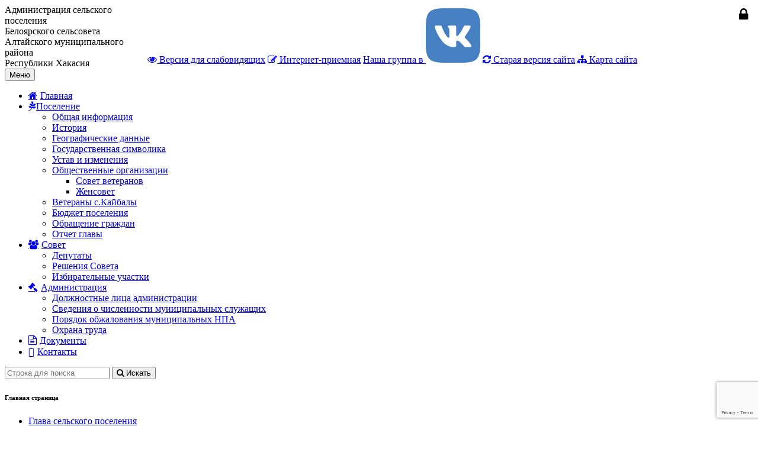

--- FILE ---
content_type: text/html; charset=UTF-8
request_url: https://belssovet.ru/
body_size: 98258
content:
<!DOCTYPE html>
<html lang="ru-RU">
<head>
	<meta charset="UTF-8">
	<meta http-equiv="X-UA-Compatible" content="IE=edge">
	<meta name="viewport" content="width=device-width, initial-scale=1">
	<link rel="shortcut icon" href="https://belssovet.ru/wp-content/themes/gines/img/favicon3.png" type="image/png">
	<link rel="alternate" type="application/rdf+xml" title="RDF mapping" href="https://belssovet.ru/feed/rdf/">
	<link rel="alternate" type="application/rss+xml" title="RSS" href="https://belssovet.ru/feed/rss/">
	<link rel="alternate" type="application/rss+xml" title="Comments RSS" href="https://belssovet.ru/comments/feed/">
	<link rel="pingback" href="https://belssovet.ru/xmlrpc.php" />
	<link href="https://fonts.googleapis.com/css?family=Roboto:300,300italic,400,400italic,700,700italic&amp;subset=latin,cyrillic-ext" rel="stylesheet" type="text/css">
	<title>Белоярский сельсовет Алтайского района Республики Хакасия</title>

<!-- All in One SEO Pack 2.4.2 by Michael Torbert of Semper Fi Web Design[863,1026] -->
<meta name="description"  content="Официальный сайт Администрации Белоярского сельсовета Алтайского района Республики Хакасия" />
<link rel='next' href='https://belssovet.ru/page/2/' />

<link rel="canonical" href="https://belssovet.ru/" />
<!-- /all in one seo pack -->
<link rel='dns-prefetch' href='//www.google.com' />
<link rel='dns-prefetch' href='//s.w.org' />
		<script type="text/javascript">
			window._wpemojiSettings = {"baseUrl":"https:\/\/s.w.org\/images\/core\/emoji\/12.0.0-1\/72x72\/","ext":".png","svgUrl":"https:\/\/s.w.org\/images\/core\/emoji\/12.0.0-1\/svg\/","svgExt":".svg","source":{"concatemoji":"https:\/\/belssovet.ru\/wp-includes\/js\/wp-emoji-release.min.js?ver=5.2.21"}};
			!function(e,a,t){var n,r,o,i=a.createElement("canvas"),p=i.getContext&&i.getContext("2d");function s(e,t){var a=String.fromCharCode;p.clearRect(0,0,i.width,i.height),p.fillText(a.apply(this,e),0,0);e=i.toDataURL();return p.clearRect(0,0,i.width,i.height),p.fillText(a.apply(this,t),0,0),e===i.toDataURL()}function c(e){var t=a.createElement("script");t.src=e,t.defer=t.type="text/javascript",a.getElementsByTagName("head")[0].appendChild(t)}for(o=Array("flag","emoji"),t.supports={everything:!0,everythingExceptFlag:!0},r=0;r<o.length;r++)t.supports[o[r]]=function(e){if(!p||!p.fillText)return!1;switch(p.textBaseline="top",p.font="600 32px Arial",e){case"flag":return s([55356,56826,55356,56819],[55356,56826,8203,55356,56819])?!1:!s([55356,57332,56128,56423,56128,56418,56128,56421,56128,56430,56128,56423,56128,56447],[55356,57332,8203,56128,56423,8203,56128,56418,8203,56128,56421,8203,56128,56430,8203,56128,56423,8203,56128,56447]);case"emoji":return!s([55357,56424,55356,57342,8205,55358,56605,8205,55357,56424,55356,57340],[55357,56424,55356,57342,8203,55358,56605,8203,55357,56424,55356,57340])}return!1}(o[r]),t.supports.everything=t.supports.everything&&t.supports[o[r]],"flag"!==o[r]&&(t.supports.everythingExceptFlag=t.supports.everythingExceptFlag&&t.supports[o[r]]);t.supports.everythingExceptFlag=t.supports.everythingExceptFlag&&!t.supports.flag,t.DOMReady=!1,t.readyCallback=function(){t.DOMReady=!0},t.supports.everything||(n=function(){t.readyCallback()},a.addEventListener?(a.addEventListener("DOMContentLoaded",n,!1),e.addEventListener("load",n,!1)):(e.attachEvent("onload",n),a.attachEvent("onreadystatechange",function(){"complete"===a.readyState&&t.readyCallback()})),(n=t.source||{}).concatemoji?c(n.concatemoji):n.wpemoji&&n.twemoji&&(c(n.twemoji),c(n.wpemoji)))}(window,document,window._wpemojiSettings);
		</script>
		<style type="text/css">
img.wp-smiley,
img.emoji {
	display: inline !important;
	border: none !important;
	box-shadow: none !important;
	height: 1em !important;
	width: 1em !important;
	margin: 0 .07em !important;
	vertical-align: -0.1em !important;
	background: none !important;
	padding: 0 !important;
}
</style>
	<link rel='stylesheet' id='dashicons-css'  href='https://belssovet.ru/wp-includes/css/dashicons.min.css?ver=5.2.21' type='text/css' media='all' />
<link rel='stylesheet' id='elusive-css'  href='https://belssovet.ru/wp-content/plugins/menu-icons/vendor/codeinwp/icon-picker/css/types/elusive.min.css?ver=2.0' type='text/css' media='all' />
<link rel='stylesheet' id='font-awesome-css'  href='https://belssovet.ru/wp-content/plugins/menu-icons/vendor/codeinwp/icon-picker/css/types/font-awesome.min.css?ver=4.7.0' type='text/css' media='all' />
<link rel='stylesheet' id='foundation-icons-css'  href='https://belssovet.ru/wp-content/plugins/menu-icons/vendor/codeinwp/icon-picker/css/types/foundation-icons.min.css?ver=3.0' type='text/css' media='all' />
<link rel='stylesheet' id='genericons-css'  href='https://belssovet.ru/wp-content/plugins/menu-icons/vendor/codeinwp/icon-picker/css/types/genericons.min.css?ver=3.4' type='text/css' media='all' />
<link rel='stylesheet' id='menu-icons-extra-css'  href='https://belssovet.ru/wp-content/plugins/menu-icons/css/extra.min.css?ver=0.12.5' type='text/css' media='all' />
<link rel='stylesheet' id='wp-block-library-css'  href='https://belssovet.ru/wp-includes/css/dist/block-library/style.min.css?ver=5.2.21' type='text/css' media='all' />
<link rel='stylesheet' id='contact-form-7-css'  href='https://belssovet.ru/wp-content/plugins/contact-form-7/includes/css/styles.css?ver=5.1.7' type='text/css' media='all' />
<link rel='stylesheet' id='dwqa-style-css'  href='https://belssovet.ru/wp-content/plugins/dw-question-answer/templates/assets/css/style.css?ver=180720161357' type='text/css' media='all' />
<link rel='stylesheet' id='dwqa-rtl-css'  href='https://belssovet.ru/wp-content/plugins/dw-question-answer/templates/assets/css/rtl.css?ver=180720161357' type='text/css' media='all' />
<link rel='stylesheet' id='responsive-lightbox-nivo_lightbox-css-css'  href='https://belssovet.ru/wp-content/plugins/responsive-lightbox-lite/assets/nivo-lightbox/nivo-lightbox.css?ver=5.2.21' type='text/css' media='all' />
<link rel='stylesheet' id='responsive-lightbox-nivo_lightbox-css-d-css'  href='https://belssovet.ru/wp-content/plugins/responsive-lightbox-lite/assets/nivo-lightbox/themes/default/default.css?ver=5.2.21' type='text/css' media='all' />
<link rel='stylesheet' id='simple-banner-style-css'  href='https://belssovet.ru/wp-content/plugins/simple-banner/simple-banner.css?ver=2.9.3' type='text/css' media='all' />
<link rel='stylesheet' id='wp-polls-css'  href='https://belssovet.ru/wp-content/plugins/wp-polls/polls-css.css?ver=2.75.5' type='text/css' media='all' />
<style id='wp-polls-inline-css' type='text/css'>
.wp-polls .pollbar {
	margin: 1px;
	font-size: 6px;
	line-height: 8px;
	height: 8px;
	background-image: url('https://belssovet.ru/wp-content/plugins/wp-polls/images/default/pollbg.gif');
	border: 1px solid #c8c8c8;
}

</style>
<link rel='stylesheet' id='bs-css'  href='https://belssovet.ru/wp-content/themes/gines/css/bootstrap.css?ver=1.0.2' type='text/css' media='' />
<link rel='stylesheet' id='main-css'  href='https://belssovet.ru/wp-content/themes/gines/style.css?ver=1.0.3' type='text/css' media='' />
<link rel='stylesheet' id='menu-css'  href='https://belssovet.ru/wp-content/themes/gines/css/menu.css?ver=1.0.1' type='text/css' media='' />
<link rel='stylesheet' id='lightslidercss-css'  href='https://belssovet.ru/wp-content/themes/gines/css/lightslider.css?ver=5.2.21' type='text/css' media='' />
<link rel='stylesheet' id='bvicss-css'  href='https://belssovet.ru/wp-content/themes/gines/css/bvi.min.css?ver=5.2.21' type='text/css' media='' />
<link rel='https://api.w.org/' href='https://belssovet.ru/wp-json/' />
<link rel="EditURI" type="application/rsd+xml" title="RSD" href="https://belssovet.ru/xmlrpc.php?rsd" />
<link rel="wlwmanifest" type="application/wlwmanifest+xml" href="https://belssovet.ru/wp-includes/wlwmanifest.xml" /> 

<style id="simple-banner-header-margin" type="text/css" media="screen">header{margin-top:40;}</style><style id="simple-banner-header-padding" type="text/css" media="screen">header{padding-top:40;}</style><style type="text/css" media="screen">.simple-banner{position:static;}</style><style type="text/css" media="screen">.simple-banner .simple-banner-text{font-size:25;}</style><style type="text/css" media="screen">.simple-banner{background:#105c88;}</style><style type="text/css" media="screen">.simple-banner .simple-banner-text{color: #ffffff;}</style><style type="text/css" media="screen">.simple-banner .simple-banner-text a{color:#f16521;}</style><style id="simple-banner-site-custom-css-dummy" type="text/css" media="screen"></style><script id="simple-banner-site-custom-js-dummy" type="text/javascript"></script><link rel="icon" href="https://belssovet.ru/wp-content/uploads/2020/04/cropped-gerb2-32x32.png" sizes="32x32" />
<link rel="icon" href="https://belssovet.ru/wp-content/uploads/2020/04/cropped-gerb2-192x192.png" sizes="192x192" />
<link rel="apple-touch-icon-precomposed" href="https://belssovet.ru/wp-content/uploads/2020/04/cropped-gerb2-180x180.png" />
<meta name="msapplication-TileImage" content="https://belssovet.ru/wp-content/uploads/2020/04/cropped-gerb2-270x270.png" />
		<style type="text/css" id="wp-custom-css">
			/*------ Иконки меню --------*/
#top-nav-ul 
.menu-item>a::before {
	margin-right: 5px;
	font-family: 'FontAwesome';
}
.menu-item-12>a::before { /*Главная*/
	content: '\f015';
}
.menu-item-1736>a::before {
	content: '\f18c';
}
.menu-item-1185>a::before { /*Совет*/
	content: '\f0c0';
}
.menu-item-1126>a::before { /*Администрация*/
	content: '\f0e3';
}
.menu-item-528>a::before { /*документы*/
	content: '\f0f6';
}
.menu-item-459>a::before { /*Контакты*/
	content: '\f2bb';
}
/*===========================*/
.img-nostyle {
	box-shadow: none !important;
	border-radius: 0 !important;
	border: none !important;
}
.table {
	background: white;
}
#wp-calendar th, #wp-calendar tr {
	padding: 0;
}
aside img {
	width: 100%;
	border-radius: 4px;
	margin-bottom: 1rem;
}
.opendan a {
	color: #f44336 !important;
}
label {
    font-weight: 400;
}

		</style>
		</head>
<body>
	<div class="container site-container">
		<header>
			<div class="row" style="display: flex; align-items: center;">
				<div class="visible-lg col-lg-2">
					<a href="/"><img style="height: 200px;" src="https://belssovet.ru/wp-content/themes/gines/img/gerb2.png" alt=""></a>
				</div>				
				<div class="col-md-8 col-lg-7 text-center">
					<div class="sitename">Администрация сельского поселения<br><span class="h1">Белоярского сельсовета</span><br>Алтайского муниципального района<br>Республики Хакасия</div>
				</div>
				<div class="col-md-4 col-lg-3">
					<a class="btn btn-default btn-block bvi-panel-open" href="#"><i class="fa fa-eye"></i> Версия для слабовидящих</a>
					<a class="btn btn-default btn-block" href=https://cabinet.r-19.ru/ target="_blank"><i class="fa fa-pencil-square-o"></i> Интернет-приемная</a>
					<a class="btn btn-default btn-block" href="https://vk.com/belssovet" target="_blank">Наша группа в <img src="/wp-content/uploads/2021/02/VK_Blue_Logo_t.png" height="9%" width="9%"></a>
					<a class="btn btn-default btn-block" href="http://old.belssovet.ru" target="_blank"><i class="fa fa-refresh"></i> Старая версия сайта</a>
					<a class="btn btn-default btn-block" href="/sitemap/"><i class="fa fa-sitemap"></i> Карта сайта</a>

				</div>
			</div>
		</header>
		<div class="row navbar navbar-default">
			<div class="row">
				<div class="navbar-header">
					<button type="button" class="navbar-toggle collapsed" data-toggle="collapse" data-target="#topnav" aria-expanded="false">
						<span class="sr-only">Меню</span>
						<span class="icon-bar"></span>
						<span class="icon-bar"></span>
						<span class="icon-bar"></span>
					</button>
				</div>
				<div class="collapse navbar-collapse" id="topnav">
					<ul id="top-nav-ul" class="nav navbar-nav top-menu"><li id="menu-item-12" class="menu-item menu-item-type-custom menu-item-object-custom current-menu-item current_page_item active menu-item-12"><a href="/" aria-current="page">Главная</a></li>
<li id="menu-item-2077" class="menu-item menu-item-type-post_type menu-item-object-page menu-item-has-children dropdown show-on-hover menu-item-2077"><a href="https://belssovet.ru/selskoe-poselenie/"><i class="_mi _before fa fa-pagelines" aria-hidden="true"></i><span>Поселение</span> <b class="caret"></b></a>
<ul class="dropdown-menu">
	<li id="menu-item-1741" class="menu-item menu-item-type-post_type menu-item-object-page menu-item-1741"><a href="https://belssovet.ru/selskoe-poselenie/obshhaya-informatsiya/">Общая информация</a></li>
	<li id="menu-item-1740" class="menu-item menu-item-type-post_type menu-item-object-page menu-item-1740"><a href="https://belssovet.ru/selskoe-poselenie/istoriya/">История</a></li>
	<li id="menu-item-1739" class="menu-item menu-item-type-post_type menu-item-object-page menu-item-1739"><a href="https://belssovet.ru/selskoe-poselenie/geografiya/">Географические данные</a></li>
	<li id="menu-item-1978" class="menu-item menu-item-type-post_type menu-item-object-page menu-item-1978"><a href="https://belssovet.ru/selskoe-poselenie/gosudarstvennaya-simvolika/">Государственная символика</a></li>
	<li id="menu-item-2095" class="menu-item menu-item-type-taxonomy menu-item-object-category menu-item-2095"><a href="https://belssovet.ru/category/docs/ustav-i-izmeneniya/">Устав и изменения</a></li>
	<li id="menu-item-1737" class="menu-item menu-item-type-post_type menu-item-object-page menu-item-has-children dropdown-submenu menu-item-1737"><a href="https://belssovet.ru/selskoe-poselenie/obshhestvennye-organizatsii/">Общественные организации</a>
<ul class="dropdown-menu">
		<li id="menu-item-2073" class="menu-item menu-item-type-post_type menu-item-object-page menu-item-2073"><a href="https://belssovet.ru/selskoe-poselenie/obshhestvennye-organizatsii/obshhestvennaya-organizatsiya-sovet-veteranov-s-belyj-yar/">Совет ветеранов</a></li>
		<li id="menu-item-2074" class="menu-item menu-item-type-post_type menu-item-object-page menu-item-2074"><a href="https://belssovet.ru/selskoe-poselenie/obshhestvennye-organizatsii/obshhestvennaya-organizatsiya-zhensovet-s-belyj-yar/">Женсовет</a></li>
	</ul>
</li>
	<li id="menu-item-2078" class="menu-item menu-item-type-post_type menu-item-object-page menu-item-2078"><a href="https://belssovet.ru/selskoe-poselenie/veterany-s-kajbaly/">Ветераны с.Кайбалы</a></li>
	<li id="menu-item-2339" class="menu-item menu-item-type-taxonomy menu-item-object-category menu-item-2339"><a href="https://belssovet.ru/category/docs/byudzhet-poseleniya/">Бюджет поселения</a></li>
	<li id="menu-item-2788" class="menu-item menu-item-type-taxonomy menu-item-object-category menu-item-2788"><a href="https://belssovet.ru/category/docs/obrashhenie-grazhdan/">Обращение граждан</a></li>
	<li id="menu-item-5557" class="menu-item menu-item-type-taxonomy menu-item-object-category menu-item-5557"><a href="https://belssovet.ru/category/docs/otchet-glavy/">Отчет главы</a></li>
</ul>
</li>
<li id="menu-item-1185" class="menu-item menu-item-type-post_type menu-item-object-page menu-item-has-children dropdown show-on-hover menu-item-1185"><a href="https://belssovet.ru/sovet/">Совет <b class="caret"></b></a>
<ul class="dropdown-menu">
	<li id="menu-item-693" class="menu-item menu-item-type-post_type menu-item-object-page menu-item-693"><a href="https://belssovet.ru/sovet/sovet-deputatov/">Депутаты</a></li>
	<li id="menu-item-2327" class="menu-item menu-item-type-taxonomy menu-item-object-category menu-item-2327"><a href="https://belssovet.ru/category/docs/normativno-pravovye-akty-2/munitsipalnye-pravovye-akty/resheniya/">Решения Совета</a></li>
	<li id="menu-item-9895" class="menu-item menu-item-type-post_type menu-item-object-page menu-item-9895"><a href="https://belssovet.ru/izbiratelnye-uchastki/">Избирательные участки</a></li>
</ul>
</li>
<li id="menu-item-1126" class="menu-item menu-item-type-post_type menu-item-object-page menu-item-has-children dropdown show-on-hover menu-item-1126"><a href="https://belssovet.ru/administratsiya/">Администрация <b class="caret"></b></a>
<ul class="dropdown-menu">
	<li id="menu-item-485" class="menu-item menu-item-type-post_type menu-item-object-page menu-item-485"><a href="https://belssovet.ru/administratsiya/struktura-administratsii-selskogo-poseleniya/">Должностные лица администрации</a></li>
	<li id="menu-item-2350" class="menu-item menu-item-type-taxonomy menu-item-object-category menu-item-2350"><a href="https://belssovet.ru/category/docs/svedeniya-o-chislennosti-munitsipalnyh-sluzhashhih/">Сведения о численности муниципальных служащих</a></li>
	<li id="menu-item-519" class="menu-item menu-item-type-post_type menu-item-object-page menu-item-519"><a href="https://belssovet.ru/administratsiya/poryadok-obzhalovaniya-npa/">Порядок обжалования муниципальных НПА</a></li>
	<li id="menu-item-7339" class="menu-item menu-item-type-taxonomy menu-item-object-category menu-item-7339"><a href="https://belssovet.ru/category/ohrana-truda/">Охрана труда</a></li>
</ul>
</li>
<li id="menu-item-528" class="menu-item menu-item-type-post_type menu-item-object-page menu-item-528"><a href="https://belssovet.ru/dokumenty/">Документы</a></li>
<li id="menu-item-459" class="menu-item menu-item-type-post_type menu-item-object-page menu-item-459"><a href="https://belssovet.ru/contacts/">Контакты</a></li>
</ul>					<form role="search" method="get" class="hidden-sm hidden-md navbar-form navbar-right" action="https://belssovet.ru/">
						<div class="form-group">
							<input type="search" class="form-control" id="search-field" placeholder="Строка для поиска" value="" name="s">
							<button type="submit" class="btn btn-default"><i class="fa fa-search"></i> Искать</button>	
						</div>
					</form>
				</div>
			</div>
		</div><section class="onesection">
	<div class="row">
		<div class="col-xs-12 col-sm-12 col-md-8 col-lg-9 pull-right">
			<h6 class="h1 text-center">Главная страница</h6>
						<div class="">
				<div class="bs-example bs-example-tabs">
					<ul id="myTab" class="nav nav-tabs">
						<li class="active"><a href="#tab1" data-toggle="tab">Глава сельского поселения</a></li>
						<li><a href="#tab2" data-toggle="tab">Онлайн анкетирование</a></li>
						<li><a href="#tab4" data-toggle="tab">Социальный онлайн опрос</a></li>
						<li><a href="#tab3" data-toggle="tab">Последние документы</a></li>
					</ul>
					<div id="myTabContent" class="tab-content">
						<div class="tab-pane fade active in" id="tab1">
															<div class="pull-left" style="margin-right: 1em; margin-bottom: .5em">
									<a href="https://belssovet.ru/wp-content/uploads/2018/07/foto.jpg" class="lightbox" rel="lightbox"><img class="lib-img-show img-rounded" style="margin-bottom: .5em; width: 100%" src="https://belssovet.ru/wp-content/cache/thumb/91/4657774aa201891_250x0.jpg" alt="Глава сельского поселения"></a>
									<a href="tel:+7 (39041) 3-32-00" class="btn btn-primary btn-block btn-sm"><i class="fa fa-phone"></i> +7 (39041) 3-32-00</a>
									<a href="mailto:biar_ssovet@mail.ru" class="btn btn-primary btn-block btn-sm"><i class="fa fa-envelope-o"></i> biar_ssovet@mail.ru</a>
								</div>
								<h2>Уважаемые пользователи!</h2>
<p>Дорогие друзья, приветствую Вас на официальном сайте администрации Белоярского сельсовета.</p>
<p>Наш сайт действует не первый год. Здесь Вы можете познакомиться с историей, и сегодняшним днем нашей малой родины, узнать о планах на будущее и найти необходимую деловую информацию в любой из интересующих Вас областей. Уверен, что официальный сайт станет для всех его посетителей надежным путеводителем, достоверным источником информации о работе органов местного самоуправления, действенным инструментом диалога жителей и власти.</p>
<p>Надеюсь, что наше знакомство не только Вас заинтересует, но и станет импульсом к взаимодействию и реальному сотрудничеству. Насколько полно и интересно мы показали наши поселения – судить Вам, уважаемые посетители. Мы работаем открыто, нам дорого Ваше мнение и важно оперативно реагировать на него. Только в диалоге и сообща, мы сможем сделать Белый Яр и Кайбалы лучше, создать комфортные условия для проживания!</p>
<p style="text-align: right;"><em>С уважением, </em></p>
<p style="text-align: right;"><em>Александр Владимирович Мин Те Хо </em></p>
<p style="text-align: right;">Глава Белоярского сельсовета</p>
<p style="text-align: right;">Алтайского района Республики Хакасия</p>
							<div class="clearfix"></div>
						</div>
						<div class="tab-pane fade" id="tab2">
							<div id="polls-15" class="wp-polls">
		<p class="text-center">Общественное голосование по проекту "Комплексное развитие села Белый Яр, деревни Кайбалы муниципального образования Белоярский сельсовет Алтайского района Республики Хакасия" 2023 год</p><div id="polls-15-ans" class="wp-polls-ans"><ul class="wp-polls-ul">
		<li>Воздержусь <small>(0%, 0 Голосов)</small><div class="progress"><div class="progress-bar" style="width: 1%" title="Воздержусь (0% | 0 Голосов)"></div></div></li>
		<li>Против <small>(0%, 0 Голосов)</small><div class="progress"><div class="progress-bar" style="width: 1%" title="Против (0% | 0 Голосов)"></div></div></li>
		<li>За <small>(100%, 7&nbsp;613 Голосов)</small><div class="progress"><div class="progress-bar" style="width: 100%" title="За (100% | 7&nbsp;613 Голосов)"></div></div></li>
		</ul><p style="text-align: center">Всего проголосовавших: 7&nbsp;613</p></div>
		<input type="hidden" id="poll_15_nonce" name="wp-polls-nonce" value="91000b4c20" />
</div>
<div id="polls-15-loading" class="wp-polls-loading"><img src="https://belssovet.ru/wp-content/plugins/wp-polls/images/loading.gif" width="16" height="16" alt="Загрузка ..." title="Загрузка ..." class="wp-polls-image" />&nbsp;Загрузка ...</div>

<div id="polls-14" class="wp-polls">
		<p class="text-center">Общественное голосование по проекту "Комплексное развитие села Белый Яр, деревни Кайбалы муниципального образования Белоярский сельсовет Алтайского района Республики Хакасия" 2022 год</p><div id="polls-14-ans" class="wp-polls-ans"><ul class="wp-polls-ul">
		<li>Воздержусь <small>(0%, 0 Голосов)</small><div class="progress"><div class="progress-bar" style="width: 1%" title="Воздержусь (0% | 0 Голосов)"></div></div></li>
		<li>Против <small>(0%, 0 Голосов)</small><div class="progress"><div class="progress-bar" style="width: 1%" title="Против (0% | 0 Голосов)"></div></div></li>
		<li>За <small>(100%, 7&nbsp;444 Голосов)</small><div class="progress"><div class="progress-bar" style="width: 100%" title="За (100% | 7&nbsp;444 Голосов)"></div></div></li>
		</ul><p style="text-align: center">Всего проголосовавших: 7&nbsp;444</p></div>
		<input type="hidden" id="poll_14_nonce" name="wp-polls-nonce" value="aad7cb05f0" />
</div>
<div id="polls-14-loading" class="wp-polls-loading"><img src="https://belssovet.ru/wp-content/plugins/wp-polls/images/loading.gif" width="16" height="16" alt="Загрузка ..." title="Загрузка ..." class="wp-polls-image" />&nbsp;Загрузка ...</div>

<div id="polls-4" class="wp-polls">
	<form id="polls_form_4" class="wp-polls-form" action="/index.php" method="post">
		<p style="display: none;"><input type="hidden" id="poll_4_nonce" name="wp-polls-nonce" value="713489538a" /></p>
		<p style="display: none;"><input type="hidden" name="poll_id" value="4" /></p>
		<p style="text-align: center">Ваш возраст</p><div id="polls-4-ans" class="wp-polls-ans"><ul class="wp-polls-ul">
		<li><input type="radio" id="poll-answer-14" name="poll_4" value="14" /> <label for="poll-answer-14">14-35</label></li>
		<li><input type="radio" id="poll-answer-15" name="poll_4" value="15" /> <label for="poll-answer-15">36-55</label></li>
		<li><input type="radio" id="poll-answer-16" name="poll_4" value="16" /> <label for="poll-answer-16">56-75</label></li>
		<li><input type="radio" id="poll-answer-17" name="poll_4" value="17" /> <label for="poll-answer-17">76+</label></li>
		</ul><p class="text-center"><input type="button" name="vote" value="  Голосовать  " class="btn btn-primary btn-sm" onclick="poll_vote(4);" /></p><p style="text-align: center"><a href="#ViewPollResults" onclick="poll_result(4); return false;" title="Просмотреть результаты опроса" class="btn btn-default btn-sm">Просмотреть результаты</a></p></div>
	</form>
</div>
<div id="polls-4-loading" class="wp-polls-loading"><img src="https://belssovet.ru/wp-content/plugins/wp-polls/images/loading.gif" width="16" height="16" alt="Загрузка ..." title="Загрузка ..." class="wp-polls-image" />&nbsp;Загрузка ...</div>

<div id="polls-5" class="wp-polls">
	<form id="polls_form_5" class="wp-polls-form" action="/index.php" method="post">
		<p style="display: none;"><input type="hidden" id="poll_5_nonce" name="wp-polls-nonce" value="6184bf3673" /></p>
		<p style="display: none;"><input type="hidden" name="poll_id" value="5" /></p>
		<p style="text-align: center">Название городапоселка, в котором вы проживаете:</p><div id="polls-5-ans" class="wp-polls-ans"><ul class="wp-polls-ul">
		<li><input type="radio" id="poll-answer-18" name="poll_5" value="18" /> <label for="poll-answer-18">Село Белый Яр</label></li>
		<li><input type="radio" id="poll-answer-19" name="poll_5" value="19" /> <label for="poll-answer-19">деревня Кайбалы</label></li>
		</ul><p class="text-center"><input type="button" name="vote" value="  Голосовать  " class="btn btn-primary btn-sm" onclick="poll_vote(5);" /></p><p style="text-align: center"><a href="#ViewPollResults" onclick="poll_result(5); return false;" title="Просмотреть результаты опроса" class="btn btn-default btn-sm">Просмотреть результаты</a></p></div>
	</form>
</div>
<div id="polls-5-loading" class="wp-polls-loading"><img src="https://belssovet.ru/wp-content/plugins/wp-polls/images/loading.gif" width="16" height="16" alt="Загрузка ..." title="Загрузка ..." class="wp-polls-image" />&nbsp;Загрузка ...</div>

<div id="polls-6" class="wp-polls">
	<form id="polls_form_6" class="wp-polls-form" action="/index.php" method="post">
		<p style="display: none;"><input type="hidden" id="poll_6_nonce" name="wp-polls-nonce" value="2e04558e13" /></p>
		<p style="display: none;"><input type="hidden" name="poll_id" value="6" /></p>
		<p style="text-align: center">Знаете ли вы, что можно участвовать в программе "Формирование комфортной городской среды" за счет средств из Федерального бюджета?</p><div id="polls-6-ans" class="wp-polls-ans"><ul class="wp-polls-ul">
		<li><input type="radio" id="poll-answer-20" name="poll_6" value="20" /> <label for="poll-answer-20">Да, знаю</label></li>
		<li><input type="radio" id="poll-answer-21" name="poll_6" value="21" /> <label for="poll-answer-21">Нет, не знаю</label></li>
		<li><input type="radio" id="poll-answer-22" name="poll_6" value="22" /> <label for="poll-answer-22">Затрудняюсь ответить</label></li>
		</ul><p class="text-center"><input type="button" name="vote" value="  Голосовать  " class="btn btn-primary btn-sm" onclick="poll_vote(6);" /></p><p style="text-align: center"><a href="#ViewPollResults" onclick="poll_result(6); return false;" title="Просмотреть результаты опроса" class="btn btn-default btn-sm">Просмотреть результаты</a></p></div>
	</form>
</div>
<div id="polls-6-loading" class="wp-polls-loading"><img src="https://belssovet.ru/wp-content/plugins/wp-polls/images/loading.gif" width="16" height="16" alt="Загрузка ..." title="Загрузка ..." class="wp-polls-image" />&nbsp;Загрузка ...</div>

<div id="polls-7" class="wp-polls">
	<form id="polls_form_7" class="wp-polls-form" action="/index.php" method="post">
		<p style="display: none;"><input type="hidden" id="poll_7_nonce" name="wp-polls-nonce" value="6756c3675c" /></p>
		<p style="display: none;"><input type="hidden" name="poll_id" value="7" /></p>
		<p style="text-align: center">Знаете ли Вы механизм участия в программе "Формирование комфортной городской среды"?</p><div id="polls-7-ans" class="wp-polls-ans"><ul class="wp-polls-ul">
		<li><input type="radio" id="poll-answer-23" name="poll_7" value="23" /> <label for="poll-answer-23">Да, знаю</label></li>
		<li><input type="radio" id="poll-answer-24" name="poll_7" value="24" /> <label for="poll-answer-24">Нет, не знаю</label></li>
		<li><input type="radio" id="poll-answer-25" name="poll_7" value="25" /> <label for="poll-answer-25">Затрудняюсь ответить</label></li>
		</ul><p class="text-center"><input type="button" name="vote" value="  Голосовать  " class="btn btn-primary btn-sm" onclick="poll_vote(7);" /></p><p style="text-align: center"><a href="#ViewPollResults" onclick="poll_result(7); return false;" title="Просмотреть результаты опроса" class="btn btn-default btn-sm">Просмотреть результаты</a></p></div>
	</form>
</div>
<div id="polls-7-loading" class="wp-polls-loading"><img src="https://belssovet.ru/wp-content/plugins/wp-polls/images/loading.gif" width="16" height="16" alt="Загрузка ..." title="Загрузка ..." class="wp-polls-image" />&nbsp;Загрузка ...</div>

<div id="polls-8" class="wp-polls">
	<form id="polls_form_8" class="wp-polls-form" action="/index.php" method="post">
		<p style="display: none;"><input type="hidden" id="poll_8_nonce" name="wp-polls-nonce" value="461788cb63" /></p>
		<p style="display: none;"><input type="hidden" name="poll_id" value="8" /></p>
		<p style="text-align: center">Участвовал ли Ваш двор в программе "Формирование комфортной городской среды" ?</p><div id="polls-8-ans" class="wp-polls-ans"><ul class="wp-polls-ul">
		<li><input type="radio" id="poll-answer-26" name="poll_8" value="26" /> <label for="poll-answer-26">Да</label></li>
		<li><input type="radio" id="poll-answer-27" name="poll_8" value="27" /> <label for="poll-answer-27">Нет</label></li>
		</ul><p class="text-center"><input type="button" name="vote" value="  Голосовать  " class="btn btn-primary btn-sm" onclick="poll_vote(8);" /></p><p style="text-align: center"><a href="#ViewPollResults" onclick="poll_result(8); return false;" title="Просмотреть результаты опроса" class="btn btn-default btn-sm">Просмотреть результаты</a></p></div>
	</form>
</div>
<div id="polls-8-loading" class="wp-polls-loading"><img src="https://belssovet.ru/wp-content/plugins/wp-polls/images/loading.gif" width="16" height="16" alt="Загрузка ..." title="Загрузка ..." class="wp-polls-image" />&nbsp;Загрузка ...</div>

							<div class="clearfix"></div>
						</div>
						<div class="tab-pane fade" id="tab4">
							
<div id="polls-9" class="wp-polls">
	<form id="polls_form_9" class="wp-polls-form" action="/index.php" method="post">
		<p style="display: none;"><input type="hidden" id="poll_9_nonce" name="wp-polls-nonce" value="8fa6ea41d5" /></p>
		<p style="display: none;"><input type="hidden" name="poll_id" value="9" /></p>
		<p style="text-align: center">Как Вы считаете, Ваш двор благоустроен?</p><div id="polls-9-ans" class="wp-polls-ans"><ul class="wp-polls-ul">
		<li><input type="radio" id="poll-answer-28" name="poll_9" value="28" /> <label for="poll-answer-28">двор недостаточно благоустроен, нет детской площадки</label></li>
		<li><input type="radio" id="poll-answer-29" name="poll_9" value="29" /> <label for="poll-answer-29">двор недостаточно благоустроен, нет спортивной площадки</label></li>
		<li><input type="radio" id="poll-answer-30" name="poll_9" value="30" /> <label for="poll-answer-30">двор недостаточно благоустроен, нет парковки для машин</label></li>
		<li><input type="radio" id="poll-answer-31" name="poll_9" value="31" /> <label for="poll-answer-31">двор недостаточно благоустроен, так как нет озеленения</label></li>
		<li><input type="radio" id="poll-answer-32" name="poll_9" value="32" /> <label for="poll-answer-32">двор достаточно благоустроен</label></li>
		<li><input type="radio" id="poll-answer-33" name="poll_9" value="33" /> <label for="poll-answer-33">иной ответ</label></li>
		</ul><p class="text-center"><input type="button" name="vote" value="  Голосовать  " class="btn btn-primary btn-sm" onclick="poll_vote(9);" /></p><p style="text-align: center"><a href="#ViewPollResults" onclick="poll_result(9); return false;" title="Просмотреть результаты опроса" class="btn btn-default btn-sm">Просмотреть результаты</a></p></div>
	</form>
</div>
<div id="polls-9-loading" class="wp-polls-loading"><img src="https://belssovet.ru/wp-content/plugins/wp-polls/images/loading.gif" width="16" height="16" alt="Загрузка ..." title="Загрузка ..." class="wp-polls-image" />&nbsp;Загрузка ...</div>

<div id="polls-10" class="wp-polls">
	<form id="polls_form_10" class="wp-polls-form" action="/index.php" method="post">
		<p style="display: none;"><input type="hidden" id="poll_10_nonce" name="wp-polls-nonce" value="d12a4f7803" /></p>
		<p style="display: none;"><input type="hidden" name="poll_id" value="10" /></p>
		<p style="text-align: center">Знаете ли Вы, хотя бы одну, общественную территорию в с.Белый Яр или д.Кайбалы, которая была благоустроена по программе "Формирование комфортной городской среды" ?</p><div id="polls-10-ans" class="wp-polls-ans"><ul class="wp-polls-ul">
		<li><input type="radio" id="poll-answer-34" name="poll_10" value="34" /> <label for="poll-answer-34">да, одну</label></li>
		<li><input type="radio" id="poll-answer-35" name="poll_10" value="35" /> <label for="poll-answer-35">да, несколько</label></li>
		<li><input type="radio" id="poll-answer-36" name="poll_10" value="36" /> <label for="poll-answer-36">нет</label></li>
		</ul><p class="text-center"><input type="button" name="vote" value="  Голосовать  " class="btn btn-primary btn-sm" onclick="poll_vote(10);" /></p><p style="text-align: center"><a href="#ViewPollResults" onclick="poll_result(10); return false;" title="Просмотреть результаты опроса" class="btn btn-default btn-sm">Просмотреть результаты</a></p></div>
	</form>
</div>
<div id="polls-10-loading" class="wp-polls-loading"><img src="https://belssovet.ru/wp-content/plugins/wp-polls/images/loading.gif" width="16" height="16" alt="Загрузка ..." title="Загрузка ..." class="wp-polls-image" />&nbsp;Загрузка ...</div>

<div id="polls-11" class="wp-polls">
	<form id="polls_form_11" class="wp-polls-form" action="/index.php" method="post">
		<p style="display: none;"><input type="hidden" id="poll_11_nonce" name="wp-polls-nonce" value="102aa626c2" /></p>
		<p style="display: none;"><input type="hidden" name="poll_id" value="11" /></p>
		<p style="text-align: center">Какую, по Вашему мнению, общественную территорию в с.Белый Яр или д.Кайбалы нужно обустроить в первую очередь?</p><div id="polls-11-ans" class="wp-polls-ans"><ul class="wp-polls-ul">
		<li><input type="radio" id="poll-answer-37" name="poll_11" value="37" /> <label for="poll-answer-37">дворы</label></li>
		<li><input type="radio" id="poll-answer-38" name="poll_11" value="38" /> <label for="poll-answer-38">парки</label></li>
		<li><input type="radio" id="poll-answer-39" name="poll_11" value="39" /> <label for="poll-answer-39">скверы</label></li>
		<li><input type="radio" id="poll-answer-40" name="poll_11" value="40" /> <label for="poll-answer-40">иной ответ</label></li>
		</ul><p class="text-center"><input type="button" name="vote" value="  Голосовать  " class="btn btn-primary btn-sm" onclick="poll_vote(11);" /></p><p style="text-align: center"><a href="#ViewPollResults" onclick="poll_result(11); return false;" title="Просмотреть результаты опроса" class="btn btn-default btn-sm">Просмотреть результаты</a></p></div>
	</form>
</div>
<div id="polls-11-loading" class="wp-polls-loading"><img src="https://belssovet.ru/wp-content/plugins/wp-polls/images/loading.gif" width="16" height="16" alt="Загрузка ..." title="Загрузка ..." class="wp-polls-image" />&nbsp;Загрузка ...</div>

<div id="polls-12" class="wp-polls">
	<form id="polls_form_12" class="wp-polls-form" action="/index.php" method="post">
		<p style="display: none;"><input type="hidden" id="poll_12_nonce" name="wp-polls-nonce" value="2144e8607a" /></p>
		<p style="display: none;"><input type="hidden" name="poll_id" value="12" /></p>
		<p style="text-align: center">Как Вам внешний облик Парка им. Ю.А. Гагарина, участвующий в программе "Формирование комфортной городской среды"?</p><div id="polls-12-ans" class="wp-polls-ans"><ul class="wp-polls-ul">
		<li><input type="radio" id="poll-answer-41" name="poll_12" value="41" /> <label for="poll-answer-41">нравится благоустройство общественной территории</label></li>
		<li><input type="radio" id="poll-answer-42" name="poll_12" value="42" /> <label for="poll-answer-42">благоустройство еще не закончилось, трудно оценить результаты</label></li>
		<li><input type="radio" id="poll-answer-43" name="poll_12" value="43" /> <label for="poll-answer-43">иной ответ</label></li>
		</ul><p class="text-center"><input type="button" name="vote" value="  Голосовать  " class="btn btn-primary btn-sm" onclick="poll_vote(12);" /></p><p style="text-align: center"><a href="#ViewPollResults" onclick="poll_result(12); return false;" title="Просмотреть результаты опроса" class="btn btn-default btn-sm">Просмотреть результаты</a></p></div>
	</form>
</div>
<div id="polls-12-loading" class="wp-polls-loading"><img src="https://belssovet.ru/wp-content/plugins/wp-polls/images/loading.gif" width="16" height="16" alt="Загрузка ..." title="Загрузка ..." class="wp-polls-image" />&nbsp;Загрузка ...</div>

<div id="polls-13" class="wp-polls">
	<form id="polls_form_13" class="wp-polls-form" action="/index.php" method="post">
		<p style="display: none;"><input type="hidden" id="poll_13_nonce" name="wp-polls-nonce" value="b71f06fdb1" /></p>
		<p style="display: none;"><input type="hidden" name="poll_id" value="13" /></p>
		<p style="text-align: center">Какие элементы благоустройства, Вы хотели бы видеть в Парке им. Ю.А. Гагарина?</p><div id="polls-13-ans" class="wp-polls-ans"><ul class="wp-polls-ul">
		<li><input type="radio" id="poll-answer-44" name="poll_13" value="44" /> <label for="poll-answer-44">детская площадка</label></li>
		<li><input type="radio" id="poll-answer-45" name="poll_13" value="45" /> <label for="poll-answer-45">спортивная площадка, спортивное оборудование (тренажеры)</label></li>
		<li><input type="radio" id="poll-answer-46" name="poll_13" value="46" /> <label for="poll-answer-46">зоны отдыха (скамейки, беседки)</label></li>
		<li><input type="radio" id="poll-answer-47" name="poll_13" value="47" /> <label for="poll-answer-47">освещение</label></li>
		<li><input type="radio" id="poll-answer-48" name="poll_13" value="48" /> <label for="poll-answer-48">озеленение (устройство газонов и зеленых насаждений)</label></li>
		<li><input type="radio" id="poll-answer-49" name="poll_13" value="49" /> <label for="poll-answer-49">иной ответ</label></li>
		</ul><p class="text-center"><input type="button" name="vote" value="  Голосовать  " class="btn btn-primary btn-sm" onclick="poll_vote(13);" /></p><p style="text-align: center"><a href="#ViewPollResults" onclick="poll_result(13); return false;" title="Просмотреть результаты опроса" class="btn btn-default btn-sm">Просмотреть результаты</a></p></div>
	</form>
</div>
<div id="polls-13-loading" class="wp-polls-loading"><img src="https://belssovet.ru/wp-content/plugins/wp-polls/images/loading.gif" width="16" height="16" alt="Загрузка ..." title="Загрузка ..." class="wp-polls-image" />&nbsp;Загрузка ...</div>

							<div class="clearfix"></div>
						</div>
						<div class="tab-pane fade" id="tab3">
							<ul class="documenty">
																<li><a href="https://belssovet.ru/2026/01/10084/">Постановление № 4 Об актуализации на 2027 год &#8220;Схемы теплоснабжения на территории ...<span class="badge pull-right" data-toggle="tooltip" data-placement="bottom" title="Дата публикации"><i class="fa fa-calendar-o"></i> 14.01.2026</span></a></li>
																<li><a href="https://belssovet.ru/2026/01/10081/">Уведомление об актуализации схемы теплоснабжения на территории сельского поселения ...<span class="badge pull-right" data-toggle="tooltip" data-placement="bottom" title="Дата публикации"><i class="fa fa-calendar-o"></i> 14.01.2026</span></a></li>
																<li><a href="https://belssovet.ru/2025/12/10077/">Решение № 27 О внесении изменений в решение Совета депутатов Белоярского сельсовета ...<span class="badge pull-right" data-toggle="tooltip" data-placement="bottom" title="Дата публикации"><i class="fa fa-calendar-o"></i> 25.12.2025</span></a></li>
																<li><a href="https://belssovet.ru/2025/12/10070/">Решение № 26 &#8220;О бюджете сельского поселения Белоярский сельсовет Алтайского района ...<span class="badge pull-right" data-toggle="tooltip" data-placement="bottom" title="Дата публикации"><i class="fa fa-calendar-o"></i> 25.12.2025</span></a></li>
																<li><a href="https://belssovet.ru/2025/12/10058/">Приказ № 87-К Об установлении льготных тарифов для населения в сфере теплоснабжения, ...<span class="badge pull-right" data-toggle="tooltip" data-placement="bottom" title="Дата публикации"><i class="fa fa-calendar-o"></i> 15.12.2025</span></a></li>
																<li><a href="https://belssovet.ru/2025/12/10049/">Приказ № 54-П &#8220;Об утверждении тарифов&#8221;<span class="badge pull-right" data-toggle="tooltip" data-placement="bottom" title="Дата публикации"><i class="fa fa-calendar-o"></i> 12.12.2025</span></a></li>
																<li><a href="https://belssovet.ru/2025/12/10044/">Приказ № 65-В О внесении изменений в приказ Государственного комитета тарифного ...<span class="badge pull-right" data-toggle="tooltip" data-placement="bottom" title="Дата публикации"><i class="fa fa-calendar-o"></i> 03.12.2025</span></a></li>
																<li><a href="https://belssovet.ru/2025/12/10040/">Приказ № 32-Т О внесении изменений в приказ Государственного комитета тарифного ...<span class="badge pull-right" data-toggle="tooltip" data-placement="bottom" title="Дата публикации"><i class="fa fa-calendar-o"></i> 03.12.2025</span></a></li>
																<li><a href="https://belssovet.ru/2025/11/10030/">Решение № 19 О введении налога на имущество физических лиц на территории сельского ...<span class="badge pull-right" data-toggle="tooltip" data-placement="bottom" title="Дата публикации"><i class="fa fa-calendar-o"></i> 25.11.2025</span></a></li>
																<li><a href="https://belssovet.ru/2025/11/10027/">Решение № 18 О введении земельного налога на территории сельского поселения Белоярский ...<span class="badge pull-right" data-toggle="tooltip" data-placement="bottom" title="Дата публикации"><i class="fa fa-calendar-o"></i> 25.11.2025</span></a></li>
															</ul>
							<div class="clearfix"></div>
						</div>
					</div>
				</div>
			</div>
			<h1 class="text-center">Последние новости</h1>
						<article class="loop-top panel panel-default panel-body">
													<div class="pull-left" style="margin-right: 1em; margin-bottom: .5em;">
						<a href="https://belssovet.ru/2022/06/7256/"><img class="img-rounded" src="https://belssovet.ru/wp-content/cache/thumb/db/2ddc4613db90adb_181x181.jpg"></a>
					</div>
								<h2 class="mt-0"><a href="https://belssovet.ru/2022/06/7256/">Администрация Белоярского сельсовета осуществляет прием заявок от собственников МКД на участие в Федеральной программе «Формирование комфортной городской среды на 2018-2024 годы» с целью благоустройства общественных территорий и  дворовых территории многоквартирных домов.</a></h2>
				<span style="position:  absolute; top: .5em; right:  .7em; font-size:  1.5em;"><i class="fa fa-lock" aria-hidden="true"></i></span>
				<div style="cursor: default">
					<span class="badge"><i class="fa fa-calendar-o"></i> 24.06.2022</span>
					<span class="badge"><i class="fa fa-user"></i> <a href="http://belssovet.ru/" title="Перейти на сайт Белоярский сельсовет" rel="author external">Белоярский сельсовет</a></span>
					<span class="badge"><i class="fa fa-eye" aria-hidden="true"></i> 1627</span>
										<span class="badge"></span>
				</div>
				<div><p>Администрация Белоярского сельсовета осуществляет прием заявок на благоустройство дворовых территории многоквартирных домов,&nbsp; а также принимаются заявки на благоустройство мест общего пользования на территории муниципального образования Белоярский сельсовет, &nbsp;по муниципальной программе&#8230; <a class="nextlink btn btn-sm btn-default" href="https://belssovet.ru/2022/06/7256/">читать дальше</a></p>
</div>
			</article>
									<article id="post-10073" class="loop panel panel-default panel-body">
				<div class="pull-left" style="margin-right: 1em; margin-bottom: .5em;">
			<a href="https://belssovet.ru/2025/12/10073/"><img class="img-rounded" src="https://belssovet.ru/wp-content/cache/thumb/73/defcb7b24513073_181x181.jpg"></a>
		</div>
		<h2 class="mt-0"><a href="https://belssovet.ru/2025/12/10073/">Безопасные праздники: инструкция по применению!</a></h2>
	<div style="cursor: default">
		<span class="badge" data-toggle="tooltip" data-placement="bottom" title="Дата публикации"><i class="fa fa-calendar-o"></i> 26.12.2025</span>
		<span class="badge" data-toggle="tooltip" data-placement="bottom" title="Автор публикации"><i class="fa fa-user"></i> <a href="http://belssovet.ru/" title="Перейти на сайт Белоярский сельсовет" rel="author external">Белоярский сельсовет</a></span>
		<span class="badge" data-toggle="tooltip" data-placement="bottom" title="Количество просмотров"><i class="fa fa-eye" aria-hidden="true"></i> 49</span>
				<span class="badge" data-toggle="tooltip" data-placement="bottom" title="Редатировать запись"></span>
	</div>
	<div><p>В праздничные дни возрастает количество пожаров и несчастных случаев. Продолжительные новогодние праздники – не исключение. Согласно многолетней статистике, в эти дни количество пожаров увеличивается в 1,5 – 2 раза, а&#8230; <a class="nextlink btn btn-sm btn-default" href="https://belssovet.ru/2025/12/10073/">читать дальше</a></p>
</div>
</article>						<article id="post-10065" class="loop panel panel-default panel-body">
				<div class="pull-left" style="margin-right: 1em; margin-bottom: .5em;">
			<a href="https://belssovet.ru/2025/12/10065/"><img class="img-rounded" src="https://belssovet.ru/wp-content/cache/thumb/36/fd1fa3f43c09236_181x181.jpg"></a>
		</div>
		<h2 class="mt-0"><a href="https://belssovet.ru/2025/12/10065/">Временное ограничение полётов беспилотных летательных аппаратов (БПЛА, дронов).</a></h2>
	<div style="cursor: default">
		<span class="badge" data-toggle="tooltip" data-placement="bottom" title="Дата публикации"><i class="fa fa-calendar-o"></i> 23.12.2025</span>
		<span class="badge" data-toggle="tooltip" data-placement="bottom" title="Автор публикации"><i class="fa fa-user"></i> <a href="http://belssovet.ru/" title="Перейти на сайт Белоярский сельсовет" rel="author external">Белоярский сельсовет</a></span>
		<span class="badge" data-toggle="tooltip" data-placement="bottom" title="Количество просмотров"><i class="fa fa-eye" aria-hidden="true"></i> 69</span>
				<span class="badge" data-toggle="tooltip" data-placement="bottom" title="Редатировать запись"></span>
	</div>
	<div><p>Уважаемые жители и гости Алтайского района!   В целях обеспечения безопасности людей и имущества в период подготовки и проведения новогодних праздников принято совместное решение антитеррористической комиссии и оперативного штаба Республики&#8230; <a class="nextlink btn btn-sm btn-default" href="https://belssovet.ru/2025/12/10065/">читать дальше</a></p>
</div>
</article>						<article id="post-10055" class="loop panel panel-default panel-body">
			<h2 class="mt-0"><a href="https://belssovet.ru/2025/12/10055/">Мошенники! Енисейское управление Федеральной службы по экологическому, технологическому и атомному надзору (далее – Управление) информирует о зафиксированных случаях совершения телефонных звонков от имени руководящего состава!</a></h2>
	<div style="cursor: default">
		<span class="badge" data-toggle="tooltip" data-placement="bottom" title="Дата публикации"><i class="fa fa-calendar-o"></i> 17.12.2025</span>
		<span class="badge" data-toggle="tooltip" data-placement="bottom" title="Автор публикации"><i class="fa fa-user"></i> <a href="http://belssovet.ru/" title="Перейти на сайт Белоярский сельсовет" rel="author external">Белоярский сельсовет</a></span>
		<span class="badge" data-toggle="tooltip" data-placement="bottom" title="Количество просмотров"><i class="fa fa-eye" aria-hidden="true"></i> 54</span>
				<span class="badge" data-toggle="tooltip" data-placement="bottom" title="Редатировать запись"></span>
	</div>
	<div><p>Енисейское управление Федеральной службы по экологическому, технологическому и атомному надзору (далее &#8211; Управление) информирует о зафиксированных случаях совершения телефонных звонков от имени руководящего состава Управления с просьбой о содействии в&#8230; <a class="nextlink btn btn-sm btn-default" href="https://belssovet.ru/2025/12/10055/">читать дальше</a></p>
</div>
</article>						<article id="post-10052" class="loop panel panel-default panel-body">
			<h2 class="mt-0"><a href="https://belssovet.ru/2025/12/10052/">О внедрении многофункционального сервиса обмена информацией в различных торговых объектах</a></h2>
	<div style="cursor: default">
		<span class="badge" data-toggle="tooltip" data-placement="bottom" title="Дата публикации"><i class="fa fa-calendar-o"></i> 16.12.2025</span>
		<span class="badge" data-toggle="tooltip" data-placement="bottom" title="Автор публикации"><i class="fa fa-user"></i> <a href="http://belssovet.ru/" title="Перейти на сайт Белоярский сельсовет" rel="author external">Белоярский сельсовет</a></span>
		<span class="badge" data-toggle="tooltip" data-placement="bottom" title="Количество просмотров"><i class="fa fa-eye" aria-hidden="true"></i> 62</span>
				<span class="badge" data-toggle="tooltip" data-placement="bottom" title="Редатировать запись"></span>
	</div>
	<div><p> Министерство экономического развития Республики Хакасия сообщает о необходимости внедрения многофункционального сервиса обмена информацией в различных торговых объектах в следующих жизненных ситуациях: Предъявление гражданином в национальном мессенджере с использованием Цифрового ID MAX при&#8230; <a class="nextlink btn btn-sm btn-default" href="https://belssovet.ru/2025/12/10052/">читать дальше</a></p>
</div>
</article>						<article id="post-10034" class="loop panel panel-default panel-body">
				<div class="pull-left" style="margin-right: 1em; margin-bottom: .5em;">
			<a href="https://belssovet.ru/2025/12/10034/"><img class="img-rounded" src="https://belssovet.ru/wp-content/cache/thumb/27/118213672624e27_181x181.jpg"></a>
		</div>
		<h2 class="mt-0"><a href="https://belssovet.ru/2025/12/10034/">Служба в войсках беспилотных систем</a></h2>
	<div style="cursor: default">
		<span class="badge" data-toggle="tooltip" data-placement="bottom" title="Дата публикации"><i class="fa fa-calendar-o"></i> 11.12.2025</span>
		<span class="badge" data-toggle="tooltip" data-placement="bottom" title="Автор публикации"><i class="fa fa-user"></i> <a href="http://belssovet.ru/" title="Перейти на сайт Белоярский сельсовет" rel="author external">Белоярский сельсовет</a></span>
		<span class="badge" data-toggle="tooltip" data-placement="bottom" title="Количество просмотров"><i class="fa fa-eye" aria-hidden="true"></i> 73</span>
				<span class="badge" data-toggle="tooltip" data-placement="bottom" title="Редатировать запись"></span>
	</div>
	<div></div>
</article>						<article id="post-10017" class="loop panel panel-default panel-body">
			<h2 class="mt-0"><a href="https://belssovet.ru/2025/12/10017/">Об использовании цифрового ID МАХ на объектах потребительского рынка</a></h2>
	<div style="cursor: default">
		<span class="badge" data-toggle="tooltip" data-placement="bottom" title="Дата публикации"><i class="fa fa-calendar-o"></i> 04.12.2025</span>
		<span class="badge" data-toggle="tooltip" data-placement="bottom" title="Автор публикации"><i class="fa fa-user"></i> <a href="http://belssovet.ru/" title="Перейти на сайт Белоярский сельсовет" rel="author external">Белоярский сельсовет</a></span>
		<span class="badge" data-toggle="tooltip" data-placement="bottom" title="Количество просмотров"><i class="fa fa-eye" aria-hidden="true"></i> 123</span>
				<span class="badge" data-toggle="tooltip" data-placement="bottom" title="Редатировать запись"></span>
	</div>
	<div><p>В рамках реализации Федерального закона от 24.06.2025 № 156-ФЗ «О создании многофункционального сервиса обмена информацией и о внесении изменений в отдельные законодательные акты Российской Федерации» в настоящее время в национальном&#8230; <a class="nextlink btn btn-sm btn-default" href="https://belssovet.ru/2025/12/10017/">читать дальше</a></p>
</div>
</article>						<div class="col-sm-12 text-center p0">
				<a href="https://belssovet.ru/category/news/" class="btn btn-default btn-block">Все новости</a>
			</div>
		</div>
		<aside class="col-xs-12 col-sm-12 col-md-4 col-lg-3 pull-left">
	<h6 class="h1 text-center">Навигация</h6>
	<div class="list-group table-of-contents">
		<ul class="mcd-menu"><li id="menu-item-1816" class="opendan menu-item menu-item-type-post_type menu-item-object-page"><a href="https://belssovet.ru/otkrytye-dannye/"><span class="menu-title">Открытые данные</span><small></small></a></li>
<li id="menu-item-2135" class="menu-item menu-item-type-post_type menu-item-object-page menu-item-has-children"><a href="https://belssovet.ru/normativno-pravovye-akty/"><span class="menu-title">Нормативно-правовые акты</span><small></small></a>
<ul class="sub-menu">
	<li id="menu-item-1980" class="menu-item menu-item-type-taxonomy menu-item-object-category"><a href="https://belssovet.ru/category/docs/normativno-pravovye-akty-2/reglamenty-selsoveta/"><span class="menu-title">Регламенты сельсовета</span><small></small></a></li>
	<li id="menu-item-1994" class="menu-item menu-item-type-taxonomy menu-item-object-category"><a href="https://belssovet.ru/category/docs/normativno-pravovye-akty-2/munitsipalnye-tselevye-programmy/"><span class="menu-title">Муниципальные целевые программы</span><small></small></a></li>
	<li id="menu-item-1995" class="menu-item menu-item-type-taxonomy menu-item-object-category"><a href="https://belssovet.ru/category/docs/normativno-pravovye-akty-2/munitsipalnye-pravovye-akty/"><span class="menu-title">Муниципальные правовые акты</span><small></small></a></li>
	<li id="menu-item-8851" class="menu-item menu-item-type-taxonomy menu-item-object-category"><a href="https://belssovet.ru/category/docs/normativno-pravovye-akty-2/vnutrennij-munitsipalnyj-kontrol/"><span class="menu-title">Внутренний муниципальный контроль</span><small></small></a></li>
</ul>
</li>
<li id="menu-item-1674" class="menu-item menu-item-type-post_type menu-item-object-page menu-item-has-children"><a href="https://belssovet.ru/gradostroitelstvo-page/"><span class="menu-title">Градостроительство</span><small></small></a>
<ul class="sub-menu">
	<li id="menu-item-1751" class="menu-item menu-item-type-taxonomy menu-item-object-category"><a href="https://belssovet.ru/category/docs/gradostroitelstvo/genplan/"><span class="menu-title">Генеральный план</span><small></small></a></li>
	<li id="menu-item-2051" class="menu-item menu-item-type-taxonomy menu-item-object-category"><a href="https://belssovet.ru/category/docs/gradostroitelstvo/gradostroitelnaya-dokumentatsiya/"><span class="menu-title">Градостроительная документация</span><small></small></a></li>
	<li id="menu-item-1752" class="menu-item menu-item-type-taxonomy menu-item-object-category"><a href="https://belssovet.ru/category/docs/gradostroitelstvo/pzz/"><span class="menu-title">Правила землепользования и застройки</span><small></small></a></li>
	<li id="menu-item-8482" class="menu-item menu-item-type-taxonomy menu-item-object-category"><a href="https://belssovet.ru/category/docs/gradostroitelstvo/dorogi/"><span class="menu-title">Дороги</span><small></small></a></li>
</ul>
</li>
<li id="menu-item-1676" class="menu-item menu-item-type-taxonomy menu-item-object-category menu-item-has-children"><a href="https://belssovet.ru/category/munitsipalnye-uslugi/"><span class="menu-title">Муниципальные услуги</span><small></small></a>
<ul class="sub-menu">
	<li id="menu-item-8262" class="menu-item menu-item-type-post_type menu-item-object-page"><a href="https://belssovet.ru/munitsipalnye-uslugi/"><span class="menu-title">Муниципальные услуги в электронном виде</span><small></small></a></li>
</ul>
</li>
<li id="menu-item-1677" class="menu-item menu-item-type-taxonomy menu-item-object-category"><a href="https://belssovet.ru/category/munitsipalnaya-sluzhba/"><span class="menu-title">Муниципальная служба</span><small></small></a></li>
<li id="menu-item-2739" class="menu-item menu-item-type-taxonomy menu-item-object-category"><a href="https://belssovet.ru/category/docs/reestr-munitsipalnogo-imushhestva/"><span class="menu-title">Реестр муниципального имущества</span><small></small></a></li>
<li id="menu-item-6531" class="menu-item menu-item-type-post_type menu-item-object-page"><a href="https://belssovet.ru/mbuk-kajbalskij-sdk/"><span class="menu-title">МБУК Кайбальский СДК</span><small></small></a></li>
<li id="menu-item-2129" class="menu-item menu-item-type-post_type menu-item-object-page menu-item-has-children"><a href="https://belssovet.ru/razvitie-malogo-i-srednego-predprinimatelstva/"><span class="menu-title">Развитие малого и среднего предпринимательства</span><small></small></a>
<ul class="sub-menu">
	<li id="menu-item-6215" class="menu-item menu-item-type-post_type menu-item-object-post"><a href="https://belssovet.ru/2021/10/6198/"><span class="menu-title">Информация о развитии малого и среднего предпринимательства</span><small></small></a></li>
	<li id="menu-item-2278" class="menu-item menu-item-type-post_type menu-item-object-page menu-item-has-children"><a href="https://belssovet.ru/razvitie-malogo-i-srednego-predprinimatelstva/imushhestvennaya-podderzhka-msp/"><span class="menu-title">Имущественная поддержка МСП</span><small></small></a>
	<ul class="sub-menu">
		<li id="menu-item-1831" class="menu-item menu-item-type-taxonomy menu-item-object-category"><a href="https://belssovet.ru/category/docs/razvitie-malogo-i-srednego-predprinimatelstva/munitsipalnye-zakupki/"><span class="menu-title">Информация о проведении торгов</span><small></small></a></li>
		<li id="menu-item-2257" class="menu-item menu-item-type-taxonomy menu-item-object-category"><a href="https://belssovet.ru/category/docs/razvitie-malogo-i-srednego-predprinimatelstva/normativnye-akty/"><span class="menu-title">Нормативные правовые акты</span><small></small></a></li>
		<li id="menu-item-2126" class="menu-item menu-item-type-post_type menu-item-object-page"><a href="https://belssovet.ru/razvitie-malogo-i-srednego-predprinimatelstva/imushhestvennaya-podderzhka-msp/kontakty-strukturnogo-podrazdeleniya-otvetstvennogo-za-okazanie-imushhestvennoj-podderzhki-msp/"><span class="menu-title">Контакты структурного подразделения, ответственного за оказание имущественной поддержки МСП</span><small></small></a></li>
		<li id="menu-item-2242" class="menu-item menu-item-type-taxonomy menu-item-object-category"><a href="https://belssovet.ru/category/docs/razvitie-malogo-i-srednego-predprinimatelstva/perechen-munitsipalnogo-imushhestva-munitsipalnogo-obrazovaniya-beloyarskij-selsovet-dlya-predostavleniya-ego-vo-vladenie-i-ili-v-polzovanie-smp/"><span class="menu-title">Перечень муниципального имущества муниципального образования Белоярский сельсовет для предоставления его во владение и (или) в пользование СМП</span><small></small></a></li>
	</ul>
</li>
</ul>
</li>
<li id="menu-item-1996" class="menu-item menu-item-type-post_type menu-item-object-page menu-item-has-children"><a href="https://belssovet.ru/zhkh/"><span class="menu-title">ЖКХ</span><small></small></a>
<ul class="sub-menu">
	<li id="menu-item-6787" class="menu-item menu-item-type-post_type menu-item-object-page"><a href="https://belssovet.ru/[base64]/"><span class="menu-title">Реестр мероприятий</span><small></small></a></li>
	<li id="menu-item-1910" class="menu-item menu-item-type-post_type menu-item-object-page"><a href="https://belssovet.ru/zhkh/informatsionnoe-vzaimodejstvie/"><span class="menu-title">Информационное взаимодействие</span><small></small></a></li>
	<li id="menu-item-1983" class="menu-item menu-item-type-post_type menu-item-object-page"><a href="https://belssovet.ru/zhkh/kapremont-mkd/"><span class="menu-title">Капремонт МКД</span><small></small></a></li>
	<li id="menu-item-2029" class="menu-item menu-item-type-post_type menu-item-object-page menu-item-has-children"><a href="https://belssovet.ru/zhkh/mup-bio/"><span class="menu-title">ООО БиО</span><small></small></a>
	<ul class="sub-menu">
		<li id="menu-item-2035" class="menu-item menu-item-type-post_type menu-item-object-page"><a href="https://belssovet.ru/zhkh/mup-bio/mup-bio-informatsiya/"><span class="menu-title">Информация</span><small></small></a></li>
		<li id="menu-item-2034" class="menu-item menu-item-type-post_type menu-item-object-page"><a href="https://belssovet.ru/zhkh/mup-bio/mup-bio-kontakty/"><span class="menu-title">Контакты</span><small></small></a></li>
	</ul>
</li>
	<li id="menu-item-1908" class="menu-item menu-item-type-post_type menu-item-object-page"><a href="https://belssovet.ru/zhkh/mup-progress/"><span class="menu-title">МУП Прогресс</span><small></small></a></li>
	<li id="menu-item-9509" class="menu-item menu-item-type-taxonomy menu-item-object-category menu-item-has-children"><a href="https://belssovet.ru/category/mup-poligon/"><span class="menu-title">МУП Полигон</span><small></small></a>
	<ul class="sub-menu">
		<li id="menu-item-9513" class="menu-item menu-item-type-post_type menu-item-object-page"><a href="https://belssovet.ru/zhkh/mup-poligon/"><span class="menu-title">Информация</span><small></small></a></li>
		<li id="menu-item-9511" class="menu-item menu-item-type-taxonomy menu-item-object-category"><a href="https://belssovet.ru/category/mup-poligon/tarify/"><span class="menu-title">Тарифы</span><small></small></a></li>
	</ul>
</li>
	<li id="menu-item-3265" class="menu-item menu-item-type-post_type menu-item-object-page menu-item-has-children"><a href="https://belssovet.ru/zhkh/aerositi-2000/"><span class="menu-title">Региональный оператор по обращению ТКО</span><small></small></a>
	<ul class="sub-menu">
		<li id="menu-item-3272" class="menu-item menu-item-type-post_type menu-item-object-page"><a href="https://belssovet.ru/zhkh/aerositi-2000/pravilo-sbora-tko/"><span class="menu-title">Правило сбора ТКО</span><small></small></a></li>
		<li id="menu-item-3603" class="menu-item menu-item-type-taxonomy menu-item-object-category"><a href="https://belssovet.ru/category/docs/informatsionnye-materialy-aerositi/"><span class="menu-title">Информационные материалы</span><small></small></a></li>
		<li id="menu-item-3205" class="menu-item menu-item-type-taxonomy menu-item-object-category"><a href="https://belssovet.ru/category/reestr-ploshhadok-tbo/"><span class="menu-title">Реестр площадок ТБО</span><small></small></a></li>
		<li id="menu-item-3281" class="menu-item menu-item-type-post_type menu-item-object-page"><a href="https://belssovet.ru/zhkh/aerositi-2000/o-kompanii-aerositi/"><span class="menu-title">О компании Аэросити</span><small></small></a></li>
	</ul>
</li>
	<li id="menu-item-3531" class="menu-item menu-item-type-taxonomy menu-item-object-category"><a href="https://belssovet.ru/category/docs/zhkh/shema-vodosnabzhenie-i-vodootvedenie/"><span class="menu-title">Схема водоснабжение и водоотведение</span><small></small></a></li>
	<li id="menu-item-3475" class="menu-item menu-item-type-taxonomy menu-item-object-category"><a href="https://belssovet.ru/category/docs/zhkh/shemy-teplosnabzheniya/"><span class="menu-title">Схемы теплоснабжения</span><small></small></a></li>
</ul>
</li>
<li id="menu-item-1903" class="menu-item menu-item-type-post_type menu-item-object-page"><a href="https://belssovet.ru/upravlenie-po-delam-go-i-chs/"><span class="menu-title">Управление по делам ГО и ЧС</span><small></small></a></li>
<li id="menu-item-1819" class="menu-item menu-item-type-taxonomy menu-item-object-category"><a href="https://belssovet.ru/category/docs/personalnye-dannye/"><span class="menu-title">Обработка персональных данных</span><small></small></a></li>
<li id="menu-item-2175" class="menu-item menu-item-type-taxonomy menu-item-object-category"><a href="https://belssovet.ru/category/docs/obshhestvennye-obsuzhdeniya/"><span class="menu-title">Общественные обсуждения</span><small></small></a></li>
<li id="menu-item-7094" class="menu-item menu-item-type-taxonomy menu-item-object-category"><a href="https://belssovet.ru/category/prochee/"><span class="menu-title">Прочее</span><small></small></a></li>
</ul>	</div>
	<div class="textwidget custom-html-widget"><br>
<a href="https://19.gorodsreda.ru/?utm_source=cur19&utm_medium=site"><img src="https://belssovet.ru/wp-content/uploads/2025/04/21.04_Banner-FKGS.png" alt="Голосование"></a></div><div class="textwidget custom-html-widget"><script src='https://pos.gosuslugi.ru/bin/script.min.js'></script> 
<style>
#js-show-iframe-wrapper{position:relative;display:flex;align-items:center;justify-content:center;width:100%;min-width:263px;max-width:100%;background:linear-gradient(138.4deg,#38bafe 26.49%,#2d73bc 79.45%);color:#fff;cursor:pointer}#js-show-iframe-wrapper .pos-banner-fluid *{box-sizing:border-box}#js-show-iframe-wrapper .pos-banner-fluid .pos-banner-btn_2{display:block;width:240px;min-height:56px;font-size:18px;line-height:24px;cursor:pointer;background:#0d4cd3;color:#fff;border:none;border-radius:8px;outline:0}#js-show-iframe-wrapper .pos-banner-fluid .pos-banner-btn_2:hover{background:#1d5deb}#js-show-iframe-wrapper .pos-banner-fluid .pos-banner-btn_2:focus{background:#2a63ad}#js-show-iframe-wrapper .pos-banner-fluid .pos-banner-btn_2:active{background:#2a63ad}@-webkit-keyframes fadeInFromNone{0%{display:none;opacity:0}1%{display:block;opacity:0}100%{display:block;opacity:1}}@keyframes fadeInFromNone{0%{display:none;opacity:0}1%{display:block;opacity:0}100%{display:block;opacity:1}}@font-face{font-family:LatoWebLight;src:url(https://pos.gosuslugi.ru/bin/fonts/Lato/fonts/Lato-Light.woff2) format("woff2"),url(https://pos.gosuslugi.ru/bin/fonts/Lato/fonts/Lato-Light.woff) format("woff"),url(https://pos.gosuslugi.ru/bin/fonts/Lato/fonts/Lato-Light.ttf) format("truetype");font-style:normal;font-weight:400}@font-face{font-family:LatoWeb;src:url(https://pos.gosuslugi.ru/bin/fonts/Lato/fonts/Lato-Regular.woff2) format("woff2"),url(https://pos.gosuslugi.ru/bin/fonts/Lato/fonts/Lato-Regular.woff) format("woff"),url(https://pos.gosuslugi.ru/bin/fonts/Lato/fonts/Lato-Regular.ttf) format("truetype");font-style:normal;font-weight:400}@font-face{font-family:LatoWebBold;src:url(https://pos.gosuslugi.ru/bin/fonts/Lato/fonts/Lato-Bold.woff2) format("woff2"),url(https://pos.gosuslugi.ru/bin/fonts/Lato/fonts/Lato-Bold.woff) format("woff"),url(https://pos.gosuslugi.ru/bin/fonts/Lato/fonts/Lato-Bold.ttf) format("truetype");font-style:normal;font-weight:400}@font-face{font-family:RobotoWebLight;src:url(https://pos.gosuslugi.ru/bin/fonts/Roboto/Roboto-Light.woff2) format("woff2"),url(https://pos.gosuslugi.ru/bin/fonts/Roboto/Roboto-Light.woff) format("woff"),url(https://pos.gosuslugi.ru/bin/fonts/Roboto/Roboto-Light.ttf) format("truetype");font-style:normal;font-weight:400}@font-face{font-family:RobotoWebRegular;src:url(https://pos.gosuslugi.ru/bin/fonts/Roboto/Roboto-Regular.woff2) format("woff2"),url(https://pos.gosuslugi.ru/bin/fonts/Roboto/Roboto-Regular.woff) format("woff"),url(https://pos.gosuslugi.ru/bin/fonts/Roboto/Roboto-Regular.ttf) format("truetype");font-style:normal;font-weight:400}@font-face{font-family:RobotoWebBold;src:url(https://pos.gosuslugi.ru/bin/fonts/Roboto/Roboto-Bold.woff2) format("woff2"),url(https://pos.gosuslugi.ru/bin/fonts/Roboto/Roboto-Bold.woff) format("woff"),url(https://pos.gosuslugi.ru/bin/fonts/Roboto/Roboto-Bold.ttf) format("truetype");font-style:normal;font-weight:400}@font-face{font-family:ScadaWebRegular;src:url(https://pos.gosuslugi.ru/bin/fonts/Scada/Scada-Regular.woff2) format("woff2"),url(https://pos.gosuslugi.ru/bin/fonts/Scada/Scada-Regular.woff) format("woff"),url(https://pos.gosuslugi.ru/bin/fonts/Scada/Scada-Regular.ttf) format("truetype");font-style:normal;font-weight:400}@font-face{font-family:ScadaWebBold;src:url(https://pos.gosuslugi.ru/bin/fonts/Scada/Scada-Bold.woff2) format("woff2"),url(https://pos.gosuslugi.ru/bin/fonts/Scada/Scada-Bold.woff) format("woff"),url(https://pos.gosuslugi.ru/bin/fonts/Scada/Scada-Bold.ttf) format("truetype");font-style:normal;font-weight:400}@font-face{font-family:Geometria;src:url(https://pos.gosuslugi.ru/bin/fonts/Geometria/Geometria.eot);src:url(https://pos.gosuslugi.ru/bin/fonts/Geometria/Geometria.eot?#iefix) format("embedded-opentype"),url(https://pos.gosuslugi.ru/bin/fonts/Geometria/Geometria.woff) format("woff"),url(https://pos.gosuslugi.ru/bin/fonts/Geometria/Geometria.ttf) format("truetype");font-weight:400;font-style:normal}@font-face{font-family:Geometria-ExtraBold;src:url(https://pos.gosuslugi.ru/bin/fonts/Geometria/Geometria-ExtraBold.eot);src:url(https://pos.gosuslugi.ru/bin/fonts/Geometria/Geometria-ExtraBold.eot?#iefix) format("embedded-opentype"),url(https://pos.gosuslugi.ru/bin/fonts/Geometria/Geometria-ExtraBold.woff) format("woff"),url(https://pos.gosuslugi.ru/bin/fonts/Geometria/Geometria-ExtraBold.ttf) format("truetype");font-weight:900;font-style:normal}
</style>

<style>
#js-show-iframe-wrapper .bf-1{position:relative;display:grid;grid-template-columns:var(--pos-banner-fluid-1__grid-template-columns);grid-template-rows:var(--pos-banner-fluid-1__grid-template-rows);width:100%;max-width:1060px;font-family:LatoWeb,sans-serif;box-sizing:border-box}#js-show-iframe-wrapper .bf-1__decor{grid-column:var(--pos-banner-fluid-1__decor-grid-column);grid-row:var(--pos-banner-fluid-1__decor-grid-row);padding:var(--pos-banner-fluid-1__decor-padding);background:url(https://pos.gosuslugi.ru/bin/banner-fluid/1/banner-fluid-bg-1.svg) var(--pos-banner-fluid-1__decor-bg-position) no-repeat;background-size:var(--pos-banner-fluid-1__decor-bg-size)}#js-show-iframe-wrapper .bf-1__logo-wrap{display:flex;flex-direction:column;align-items:flex-end}#js-show-iframe-wrapper .bf-1__logo{width:128px}#js-show-iframe-wrapper .bf-1__slogan{font-family:LatoWebBold,sans-serif;font-size:var(--pos-banner-fluid-1__slogan-font-size);line-height:var(--pos-banner-fluid-1__slogan-line-height);color:#fff}#js-show-iframe-wrapper .bf-1__content{padding:var(--pos-banner-fluid-1__content-padding)}#js-show-iframe-wrapper .bf-1__description{display:flex;flex-direction:column;margin-bottom:24px}#js-show-iframe-wrapper .bf-1__text{margin-bottom:12px;font-size:24px;line-height:32px;font-family:LatoWebBold,sans-serif;color:#fff}#js-show-iframe-wrapper .bf-1__text_small{margin-bottom:0;font-size:16px;line-height:24px;font-family:LatoWeb,sans-serif}#js-show-iframe-wrapper .bf-1__btn-wrap{display:flex;align-items:center;justify-content:center}
</style >
<div id='js-show-iframe-wrapper'>
  <div class='pos-banner-fluid bf-1'>

    <div class='bf-1__decor'>
      <div class='bf-1__logo-wrap'>
        <img
          class='bf-1__logo'
          src='https://pos.gosuslugi.ru/bin/banner-fluid/gosuslugi-logo.svg'
          alt='Госуслуги'
        />
        <div class='bf-1__slogan'>Решаем вместе</div >
      </div >
    </div >
    <div class='bf-1__content'>

      <div class='bf-1__description'>
          <span class='bf-1__text'>
            Есть вопрос?
          </span >
        <span class='bf-1__text bf-1__text_small'>
            Напишите нам
          </span >
      </div >

      <div class='bf-1__btn-wrap'>
        <!-- pos-banner-btn_2 не удалять; другие классы не добавлять -->
        <button
          class='pos-banner-btn_2'
          type='button'
        >Сообщить о проблеме
        </button >
      </div >

    </div >

  </div >
</div >
<script>
(function(){
  "use strict";
function ownKeys(e,t){var o=Object.keys(e);if(Object.getOwnPropertySymbols){var n=Object.getOwnPropertySymbols(e);if(t)n=n.filter(function(t){return Object.getOwnPropertyDescriptor(e,t).enumerable});o.push.apply(o,n)}return o}function _objectSpread(e){for(var t=1;t<arguments.length;t++){var o=null!=arguments[t]?arguments[t]:{};if(t%2)ownKeys(Object(o),true).forEach(function(t){_defineProperty(e,t,o[t])});else if(Object.getOwnPropertyDescriptors)Object.defineProperties(e,Object.getOwnPropertyDescriptors(o));else ownKeys(Object(o)).forEach(function(t){Object.defineProperty(e,t,Object.getOwnPropertyDescriptor(o,t))})}return e}function _defineProperty(e,t,o){if(t in e)Object.defineProperty(e,t,{value:o,enumerable:true,configurable:true,writable:true});else e[t]=o;return e}var POS_PREFIX_1="--pos-banner-fluid-1__",posOptionsInitial={"grid-template-columns":"100%","grid-template-rows":"310px auto","decor-grid-column":"initial","decor-grid-row":"initial","decor-padding":"30px 30px 0 30px","decor-bg-position":"center calc(100% - 10px)","decor-bg-size":"75% 75%","content-padding":"0 30px 30px 30px","slogan-font-size":"24px","slogan-line-height":"32px"},setStyles=function(e,t){Object.keys(e).forEach(function(o){t.style.setProperty(POS_PREFIX_1+o,e[o])})},removeStyles=function(e,t){Object.keys(e).forEach(function(e){t.style.removeProperty(POS_PREFIX_1+e)})};function changePosBannerOnResize(){var e=document.documentElement,t=_objectSpread({},posOptionsInitial),o=document.getElementById("js-show-iframe-wrapper"),n=o?o.offsetWidth:document.body.offsetWidth;if(n>500)t["grid-template-columns"]="min-content 1fr",t["grid-template-rows"]="100%",t["decor-grid-column"]="2",t["decor-grid-row"]="1",t["decor-padding"]="30px 30px 30px 0",t["decor-bg-position"]="calc(30% - 10px) calc(72% - 2px)",t["decor-bg-size"]="calc(23% + 150px)",t["content-padding"]="30px";if(n>800)t["decor-bg-position"]="calc(38% - 50px) calc(6% - 0px)",t["decor-bg-size"]="420px",t["slogan-font-size"]="32px",t["slogan-line-height"]="40px";if(n>1020)t["decor-bg-position"]="calc(30% - 28px) calc(0% - 40px)",t["decor-bg-size"]="620px";setStyles(t,e)}changePosBannerOnResize(),window.addEventListener("resize",changePosBannerOnResize),window.onunload=function(){var e=document.documentElement;window.removeEventListener("resize",changePosBannerOnResize),removeStyles(posOptionsInitial,e)};
})()

</script>
 <script>Widget("https://pos.gosuslugi.ru/form", 237886)</script></div><div class="textwidget custom-html-widget"><br>
<a href="https://2021.polkrf.ru/" title="Бессмертный полк"><img src="http://belssovet.ru/wp-content/uploads/2021/04/210420_bps_1-01.png" alt="Бессмертный полк"></a></div><div class="textwidget custom-html-widget"><a href="/vse-chto-nuzhno-znat-o-koronaviruse/"><img src="http://belssovet.ru/wp-content/uploads/2021/01/stopcovid2.jpg" alt="Стоп короновирус">
</a>
<a href="/protivodejstvie-korruptsii/" title="Противодействие коррупции"><img src="https://belssovet.ru/wp-content/uploads/2018/03/anticorr.png" alt="Противодействие коррупции"></a>
<a href="/category/antiterror/" title="Противодействие терроризму"><img src="http://belssovet.ru/wp-content/uploads/2018/03/antiterror.jpg" alt="Противодействие терроризму"></a>
<!-- <a href="/category/ppmi" title="ППМИ"><img src="http://belssovet.ru/wp-content/uploads/2018/03/ppmi.png" alt="ППМИ"></a> -->
<a href="/category/docs/formirovanie-gorodskoj-sredy/" title="Городская среда"><img src="http://belssovet.ru/wp-content/uploads/2018/03/gs.png" alt="Городская среда"></a>
<a href="/category/prokuror"><img src="/wp-content/uploads/2018/05/prokuror.png" alt="Прокуратура информирует и разъясняет"></a></div><div class="textwidget custom-html-widget"><a href="https://dom.gosuslugi.ru/#!/main" target="_blank" title="ГИС ЖКХ" rel="noopener noreferrer"><img src="https://belssovet.ru/wp-content/uploads/2022/08/4-funktsional-instagram-storis.jpg" alt="ГИС ЖКХ"></a></div><div class="textwidget custom-html-widget"><iframe id="widgetPosId" src="https://pos.gosuslugi.ru/og/widgets/view?type=[5]&amp;fontFamily=Arial&amp;maxPage=5&amp;maxElement=5&amp;updateFrequency=2000&amp;widgetTheme=0&amp;widgetFrameStyle=vertical&amp;level=20&amp;region_id=95&amp;startTitleColor=000000&amp;startTextColor=666666&amp;startTextBtnColor=FFFFFF&amp;startBtnBgColor=0063B0&amp;widgetBorderColor=e3e8ee&amp;widgetBorderOldPageColor=e3e8ee&amp;logoColor=ffffff&amp;phoneHeaderColor=0B40B3&amp;fillSvgHeadColor=ffffff&amp;backgroundColor=ffffff&amp;typeBgColor=F2F8FC&amp;selectColor=2c8ecc&amp;hoverSelectColor=116ca6&amp;itemColor=354052&amp;hoverItemColor=2c8ecc&amp;backgroundItemColor=f9f9fa&amp;paginationColor=000000&amp;backgroundPaginationColor=2862AC&amp;hoverPaginationColor=2862AC&amp;deviderColor=e3e8ee&amp;itemFs=14&amp;logoFs=16&amp;selectFs=25&amp;startTextFs=18&amp;paginationFs=15&amp;startTitleFs=38&amp;startTextBtnFs=16&amp;widgetBorderFs=1&amp;orgActivity=" width="263" height="400" style="border:0"></iframe></div></aside>		<div class="clearfix"></div>
	</div>
</section>
	<footer class="row">
		<div class="">
			<div class="col-sm-8">
												<h6 class="h1 text-center">Полезные ссылки</h6>
				<div class="ssilki"><a href="https://r-19.ru/" target="_blank" rel="noopener noreferrer"><img class="alignnone" src="/wp-content/uploads/2018/09/pravitelstvo.png" alt="Правительство Республики Хакасия" width="300" height="100" /></a><br />
<a href="http://zakupki.gov.ru/epz/main/public/home.html" target="_blank" rel="noopener noreferrer"><img class="alignnone wp-image-3720 size-full" src="http://belssovet.ru/wp-content/uploads/2019/11/zakup-3.png" alt="Официальный сайт Госзакупок" width="300" height="100" srcset="https://belssovet.ru/wp-content/uploads/2019/11/zakup-3.png 300w, https://belssovet.ru/wp-content/uploads/2019/11/zakup-3-250x83.png 250w" sizes="(max-width: 300px) 100vw, 300px" /></a><br />
<a href="https://www.gosuslugi.ru/" target="_blank" rel="noopener noreferrer"><img src="http://haibcbs.ru/wp-content/uploads/2018/01/gosuslugi.png" alt="Госуслуги" /></a><br />
<a href="http://mo-altay.ru/" target="_blank" rel="noopener noreferrer"><img class="alignleft wp-image-3728 size-full" src="http://belssovet.ru/wp-content/uploads/2019/11/depssovet2-1.png" alt="" width="300" height="100" srcset="https://belssovet.ru/wp-content/uploads/2019/11/depssovet2-1.png 300w, https://belssovet.ru/wp-content/uploads/2019/11/depssovet2-1-250x83.png 250w" sizes="(max-width: 300px) 100vw, 300px" /></a><br />
<a href="http://katarbey.ru/wp-content/uploads/2018/04/prezidentRF.png" rel="lightbox-0"><img class="alignnone" src="/wp-content/uploads/2021/02/prezidentRF.png" alt="Президент РФ" width="129" height="20" /></a><br />
<a href="http://government.ru/"><img src="/wp-content/uploads/2021/02/pravitelstvoRF.png" alt="Правительство РФ" /></a></div>
<div></div>
											</div>
			<div class="col-sm-4">
												<h6 class="h1 text-center">Контакты</h6>
				<adress>
					<div class="panel panel-default">
					<div class="panel-body">
						<i class="fa fa-map-marker" aria-hidden="true"></i> Адрес: <a href="https://yandex.ru/maps/?mode=search&text=655650, Республика Хакасия, Алтайский район, с. Белый Яр, ул. Советская, д. 6" target="_blank">655650, Республика Хакасия, Алтайский район, с. Белый Яр, ул. Советская, д. 6</a></div>
					</div>
					<div class="panel panel-default">
					<div class="panel-body">
						<i class="fa fa-envelope" aria-hidden="true"></i> Email: <a href="mailto:biar_ssovet@mail.ru">biar_ssovet@mail.ru</a></div>
					</div>
				</adress>
											</div>
		</div>
		<div class="copyright">
			<div class="col-md-9">
				<p style="margin: 0">Белоярский сельсовет Алтайского района Республики Хакасия © 2026 г.</p>
			</div>
			<div class="col-md-3 text-right">
				<!-- Спутник метрика -->
				<script type="text/javascript">
			       (function(d, t, p) {
			           var j = d.createElement(t); j.async = true; j.type = "text/javascript";
			           j.src = ("https:" == p ? "https:" : "http:") + "//stat.sputnik.ru/cnt.js";
			           var s = d.getElementsByTagName(t)[0]; s.parentNode.insertBefore(j, s);
			       })(document, "script", document.location.protocol);
			    </script>
			    <span id="sputnik-informer"></span>
			    <!-- Спетник метрика -->
			</div>
		</div>
		<a id="totop" class="btn btn-default"><i class="fa fa-arrow-up"></i> наверх <i class="fa fa-arrow-up"></i></a>
	</footer>
</div>
		<style type="text/css">
			@import url('https://maxcdn.bootstrapcdn.com/font-awesome/4.5.0/css/font-awesome.min.css');

			.dwqa-questions-list .dwqa-question-item {
				padding-left: 70px;
			}

			.dwqa-questions-list .dwqa-question-item .avatar {
				position: static;
				width: 12px;
				height: 12px;
				margin-right: 5px;
				margin-top: 0;
				display: inline-block;
			}

			.dwqa-question-item .dwqa-status {
				position: absolute;
				left: 15px;
				top: 50%;
				width: 36px;
				height: 36px;
				margin-top: -18px;
				border-radius: 36px;
				text-indent: -9999px;
				padding: 0;
				background: none;
				box-shadow: 0 0 0 1px #e67e22 inset;
			}

			.dwqa-question-item .dwqa-status:after {
				content: "\f128";
				display: block;
				font: normal normal normal 14px/1 FontAwesome;
				font-size: inherit;
				text-rendering: auto;
				-webkit-font-smoothing: antialiased;
				-moz-osx-font-smoothing: grayscale;

				color: #e67e22;
				text-indent: 0;
				font-size: 18px;
				width: 36px;
				height: 36px;
				line-height: 36px;
				text-align: center;
				top: 0;
				position: absolute;
			}

			.dwqa-question-item .dwqa-status-closed {
				box-shadow: 0 0 0 1px #666 inset;
			}

			.dwqa-question-item .dwqa-status-closed:after {
				color: #666;
				content: "\f023";
			}

			.dwqa-question-item .dwqa-status-resolved {
				box-shadow: 0 0 0 1px #578824 inset;
			}

			.dwqa-question-item .dwqa-status-resolved:after {
				color: #578824;
				content: "\f00c";
			}

			.dwqa-question-item .dwqa-status-answered {
				box-shadow: 0 0 0 1px #1ba1e2 inset;
			}

			.dwqa-question-item .dwqa-status-answered:after {
				color: #1ba1e2;
				content: "\f112";
				font-size: 14px;
			}
		</style>
		<script type='text/javascript' src='https://ajax.googleapis.com/ajax/libs/jquery/1.12.4/jquery.min.js?ver=5.2.21'></script>
<script type='text/javascript'>
/* <![CDATA[ */
var wpcf7 = {"apiSettings":{"root":"https:\/\/belssovet.ru\/wp-json\/contact-form-7\/v1","namespace":"contact-form-7\/v1"}};
/* ]]> */
</script>
<script type='text/javascript' src='https://belssovet.ru/wp-content/plugins/contact-form-7/includes/js/scripts.js?ver=5.1.7'></script>
<script type='text/javascript' src='https://belssovet.ru/wp-content/plugins/responsive-lightbox-lite/assets/nivo-lightbox/nivo-lightbox.min.js?ver=5.2.21'></script>
<script type='text/javascript'>
/* <![CDATA[ */
var rllArgs = {"script":"nivo_lightbox","selector":"lightbox","custom_events":""};
/* ]]> */
</script>
<script type='text/javascript' src='https://belssovet.ru/wp-content/plugins/responsive-lightbox-lite/assets/inc/script.js?ver=5.2.21'></script>
<script type='text/javascript'>
/* <![CDATA[ */
var scriptParams = {"version":"2.9.3","hide_simple_banner":"no","simple_banner_position":"static","header_margin":"40","header_padding":"40","simple_banner_text":"<a href=\"http:\/\/belssovet.ru\/vaktsinatsiya-ot-covid-19\/\">\u0418\u043d\u0444\u043e\u0440\u043c\u0430\u0446\u0438\u044f \u043e \u0432\u0430\u043a\u0446\u0438\u043d\u0430\u0446\u0438\u0438 \u043e\u0442 COVID-19.<\/a>","pro_version_enabled":"","disabled_on_current_page":"","debug_mode":"","id":"10084","disabled_pages_array":[""],"simple_banner_font_size":"25","simple_banner_color":"#105c88","simple_banner_text_color":"","simple_banner_link_color":"","simple_banner_close_color":"","simple_banner_custom_css":"","simple_banner_scrolling_custom_css":"","simple_banner_text_custom_css":"","simple_banner_button_css":"","site_custom_css":"","keep_site_custom_css":"","site_custom_js":"","keep_site_custom_js":"","wp_body_open_enabled":"","wp_body_open":"1","close_button_enabled":"","close_button_expiration":"","close_button_cookie_set":""};
/* ]]> */
</script>
<script type='text/javascript' src='https://belssovet.ru/wp-content/plugins/simple-banner/simple-banner.js?ver=2.9.3'></script>
<script type='text/javascript'>
/* <![CDATA[ */
var pollsL10n = {"ajax_url":"https:\/\/belssovet.ru\/wp-admin\/admin-ajax.php","text_wait":"\u0412\u0430\u0448 \u043f\u043e\u0441\u043b\u0435\u0434\u043d\u0438\u0439 \u0437\u0430\u043f\u0440\u043e\u0441 \u0435\u0449\u0435 \u043e\u0431\u0440\u0430\u0431\u0430\u0442\u044b\u0432\u0430\u0435\u0442\u0441\u044f. \u041f\u043e\u0436\u0430\u043b\u0443\u0439\u0441\u0442\u0430 \u043f\u043e\u0434\u043e\u0436\u0434\u0438\u0442\u0435 ...","text_valid":"\u041f\u043e\u0436\u0430\u043b\u0443\u0439\u0441\u0442\u0430 \u043a\u043e\u0440\u0440\u0435\u043a\u0442\u043d\u043e \u0432\u044b\u0431\u0435\u0440\u0438\u0442\u0435 \u043e\u0442\u0432\u0435\u0442.","text_multiple":"\u041c\u0430\u043a\u0441\u0438\u043c\u0430\u043b\u044c\u043d\u043e \u0434\u043e\u043f\u0443\u0441\u0442\u0438\u043c\u043e\u0435 \u0447\u0438\u0441\u043b\u043e \u0432\u0430\u0440\u0438\u0430\u043d\u0442\u043e\u0432:","show_loading":"1","show_fading":"1"};
/* ]]> */
</script>
<script type='text/javascript' src='https://belssovet.ru/wp-content/plugins/wp-polls/polls-js.js?ver=2.75.5'></script>
<script type='text/javascript' src='https://www.google.com/recaptcha/api.js?render=6Ld40bYUAAAAAFMb_YZTn6L55PqpfnR9HWNaCAD2&#038;ver=3.0'></script>
<script type='text/javascript' src='https://belssovet.ru/wp-includes/js/wp-embed.min.js?ver=5.2.21'></script>
<script type='text/javascript' src='https://belssovet.ru/wp-content/themes/gines/js/bootstrap.min.js?ver=5.2.21'></script>
<script type='text/javascript' src='https://belssovet.ru/wp-content/themes/gines/js/responsivevoice.min.js?ver=5.2.21'></script>
<script type='text/javascript' src='https://belssovet.ru/wp-content/themes/gines/js/bvi-init-panel.min.js?ver=5.2.21'></script>
<script type='text/javascript' src='https://belssovet.ru/wp-content/themes/gines/js/bvi.min.js?ver=5.2.21'></script>
<script type='text/javascript' src='https://belssovet.ru/wp-content/themes/gines/js/js.cookie.js?ver=5.2.21'></script>
<script type="text/javascript">
( function( grecaptcha, sitekey, actions ) {

	var wpcf7recaptcha = {

		execute: function( action ) {
			grecaptcha.execute(
				sitekey,
				{ action: action }
			).then( function( token ) {
				var forms = document.getElementsByTagName( 'form' );

				for ( var i = 0; i < forms.length; i++ ) {
					var fields = forms[ i ].getElementsByTagName( 'input' );

					for ( var j = 0; j < fields.length; j++ ) {
						var field = fields[ j ];

						if ( 'g-recaptcha-response' === field.getAttribute( 'name' ) ) {
							field.setAttribute( 'value', token );
							break;
						}
					}
				}
			} );
		},

		executeOnHomepage: function() {
			wpcf7recaptcha.execute( actions[ 'homepage' ] );
		},

		executeOnContactform: function() {
			wpcf7recaptcha.execute( actions[ 'contactform' ] );
		},

	};

	grecaptcha.ready(
		wpcf7recaptcha.executeOnHomepage
	);

	document.addEventListener( 'change',
		wpcf7recaptcha.executeOnContactform, false
	);

	document.addEventListener( 'wpcf7submit',
		wpcf7recaptcha.executeOnHomepage, false
	);

} )(
	grecaptcha,
	'6Ld40bYUAAAAAFMb_YZTn6L55PqpfnR9HWNaCAD2',
	{"homepage":"homepage","contactform":"contactform"}
);
</script>
<script>
	$('#ginespage').each(function() {
		$('table').toggleClass('table table-striped table-hover table-bordered');	
		$('td').removeAttr("width");
	});
	$('[data-toggle="tooltip"]').tooltip();
	/*---------------*/
	$(document).ready(function($){
		$(window).scroll(function () {
			if ( $(this).scrollTop() > 400 )
				$("#totop").fadeIn();
			else
				$("#totop").fadeOut();
		});
		$("#totop").click(function () {
			$("body,html").animate({ scrollTop: 0 }, 800 );
			return false;
		});
	});
</script>
</body>
</html>

--- FILE ---
content_type: text/html; charset=utf-8
request_url: https://www.google.com/recaptcha/api2/anchor?ar=1&k=6Ld40bYUAAAAAFMb_YZTn6L55PqpfnR9HWNaCAD2&co=aHR0cHM6Ly9iZWxzc292ZXQucnU6NDQz&hl=en&v=PoyoqOPhxBO7pBk68S4YbpHZ&size=invisible&anchor-ms=20000&execute-ms=30000&cb=kjplvwlaox9j
body_size: 48671
content:
<!DOCTYPE HTML><html dir="ltr" lang="en"><head><meta http-equiv="Content-Type" content="text/html; charset=UTF-8">
<meta http-equiv="X-UA-Compatible" content="IE=edge">
<title>reCAPTCHA</title>
<style type="text/css">
/* cyrillic-ext */
@font-face {
  font-family: 'Roboto';
  font-style: normal;
  font-weight: 400;
  font-stretch: 100%;
  src: url(//fonts.gstatic.com/s/roboto/v48/KFO7CnqEu92Fr1ME7kSn66aGLdTylUAMa3GUBHMdazTgWw.woff2) format('woff2');
  unicode-range: U+0460-052F, U+1C80-1C8A, U+20B4, U+2DE0-2DFF, U+A640-A69F, U+FE2E-FE2F;
}
/* cyrillic */
@font-face {
  font-family: 'Roboto';
  font-style: normal;
  font-weight: 400;
  font-stretch: 100%;
  src: url(//fonts.gstatic.com/s/roboto/v48/KFO7CnqEu92Fr1ME7kSn66aGLdTylUAMa3iUBHMdazTgWw.woff2) format('woff2');
  unicode-range: U+0301, U+0400-045F, U+0490-0491, U+04B0-04B1, U+2116;
}
/* greek-ext */
@font-face {
  font-family: 'Roboto';
  font-style: normal;
  font-weight: 400;
  font-stretch: 100%;
  src: url(//fonts.gstatic.com/s/roboto/v48/KFO7CnqEu92Fr1ME7kSn66aGLdTylUAMa3CUBHMdazTgWw.woff2) format('woff2');
  unicode-range: U+1F00-1FFF;
}
/* greek */
@font-face {
  font-family: 'Roboto';
  font-style: normal;
  font-weight: 400;
  font-stretch: 100%;
  src: url(//fonts.gstatic.com/s/roboto/v48/KFO7CnqEu92Fr1ME7kSn66aGLdTylUAMa3-UBHMdazTgWw.woff2) format('woff2');
  unicode-range: U+0370-0377, U+037A-037F, U+0384-038A, U+038C, U+038E-03A1, U+03A3-03FF;
}
/* math */
@font-face {
  font-family: 'Roboto';
  font-style: normal;
  font-weight: 400;
  font-stretch: 100%;
  src: url(//fonts.gstatic.com/s/roboto/v48/KFO7CnqEu92Fr1ME7kSn66aGLdTylUAMawCUBHMdazTgWw.woff2) format('woff2');
  unicode-range: U+0302-0303, U+0305, U+0307-0308, U+0310, U+0312, U+0315, U+031A, U+0326-0327, U+032C, U+032F-0330, U+0332-0333, U+0338, U+033A, U+0346, U+034D, U+0391-03A1, U+03A3-03A9, U+03B1-03C9, U+03D1, U+03D5-03D6, U+03F0-03F1, U+03F4-03F5, U+2016-2017, U+2034-2038, U+203C, U+2040, U+2043, U+2047, U+2050, U+2057, U+205F, U+2070-2071, U+2074-208E, U+2090-209C, U+20D0-20DC, U+20E1, U+20E5-20EF, U+2100-2112, U+2114-2115, U+2117-2121, U+2123-214F, U+2190, U+2192, U+2194-21AE, U+21B0-21E5, U+21F1-21F2, U+21F4-2211, U+2213-2214, U+2216-22FF, U+2308-230B, U+2310, U+2319, U+231C-2321, U+2336-237A, U+237C, U+2395, U+239B-23B7, U+23D0, U+23DC-23E1, U+2474-2475, U+25AF, U+25B3, U+25B7, U+25BD, U+25C1, U+25CA, U+25CC, U+25FB, U+266D-266F, U+27C0-27FF, U+2900-2AFF, U+2B0E-2B11, U+2B30-2B4C, U+2BFE, U+3030, U+FF5B, U+FF5D, U+1D400-1D7FF, U+1EE00-1EEFF;
}
/* symbols */
@font-face {
  font-family: 'Roboto';
  font-style: normal;
  font-weight: 400;
  font-stretch: 100%;
  src: url(//fonts.gstatic.com/s/roboto/v48/KFO7CnqEu92Fr1ME7kSn66aGLdTylUAMaxKUBHMdazTgWw.woff2) format('woff2');
  unicode-range: U+0001-000C, U+000E-001F, U+007F-009F, U+20DD-20E0, U+20E2-20E4, U+2150-218F, U+2190, U+2192, U+2194-2199, U+21AF, U+21E6-21F0, U+21F3, U+2218-2219, U+2299, U+22C4-22C6, U+2300-243F, U+2440-244A, U+2460-24FF, U+25A0-27BF, U+2800-28FF, U+2921-2922, U+2981, U+29BF, U+29EB, U+2B00-2BFF, U+4DC0-4DFF, U+FFF9-FFFB, U+10140-1018E, U+10190-1019C, U+101A0, U+101D0-101FD, U+102E0-102FB, U+10E60-10E7E, U+1D2C0-1D2D3, U+1D2E0-1D37F, U+1F000-1F0FF, U+1F100-1F1AD, U+1F1E6-1F1FF, U+1F30D-1F30F, U+1F315, U+1F31C, U+1F31E, U+1F320-1F32C, U+1F336, U+1F378, U+1F37D, U+1F382, U+1F393-1F39F, U+1F3A7-1F3A8, U+1F3AC-1F3AF, U+1F3C2, U+1F3C4-1F3C6, U+1F3CA-1F3CE, U+1F3D4-1F3E0, U+1F3ED, U+1F3F1-1F3F3, U+1F3F5-1F3F7, U+1F408, U+1F415, U+1F41F, U+1F426, U+1F43F, U+1F441-1F442, U+1F444, U+1F446-1F449, U+1F44C-1F44E, U+1F453, U+1F46A, U+1F47D, U+1F4A3, U+1F4B0, U+1F4B3, U+1F4B9, U+1F4BB, U+1F4BF, U+1F4C8-1F4CB, U+1F4D6, U+1F4DA, U+1F4DF, U+1F4E3-1F4E6, U+1F4EA-1F4ED, U+1F4F7, U+1F4F9-1F4FB, U+1F4FD-1F4FE, U+1F503, U+1F507-1F50B, U+1F50D, U+1F512-1F513, U+1F53E-1F54A, U+1F54F-1F5FA, U+1F610, U+1F650-1F67F, U+1F687, U+1F68D, U+1F691, U+1F694, U+1F698, U+1F6AD, U+1F6B2, U+1F6B9-1F6BA, U+1F6BC, U+1F6C6-1F6CF, U+1F6D3-1F6D7, U+1F6E0-1F6EA, U+1F6F0-1F6F3, U+1F6F7-1F6FC, U+1F700-1F7FF, U+1F800-1F80B, U+1F810-1F847, U+1F850-1F859, U+1F860-1F887, U+1F890-1F8AD, U+1F8B0-1F8BB, U+1F8C0-1F8C1, U+1F900-1F90B, U+1F93B, U+1F946, U+1F984, U+1F996, U+1F9E9, U+1FA00-1FA6F, U+1FA70-1FA7C, U+1FA80-1FA89, U+1FA8F-1FAC6, U+1FACE-1FADC, U+1FADF-1FAE9, U+1FAF0-1FAF8, U+1FB00-1FBFF;
}
/* vietnamese */
@font-face {
  font-family: 'Roboto';
  font-style: normal;
  font-weight: 400;
  font-stretch: 100%;
  src: url(//fonts.gstatic.com/s/roboto/v48/KFO7CnqEu92Fr1ME7kSn66aGLdTylUAMa3OUBHMdazTgWw.woff2) format('woff2');
  unicode-range: U+0102-0103, U+0110-0111, U+0128-0129, U+0168-0169, U+01A0-01A1, U+01AF-01B0, U+0300-0301, U+0303-0304, U+0308-0309, U+0323, U+0329, U+1EA0-1EF9, U+20AB;
}
/* latin-ext */
@font-face {
  font-family: 'Roboto';
  font-style: normal;
  font-weight: 400;
  font-stretch: 100%;
  src: url(//fonts.gstatic.com/s/roboto/v48/KFO7CnqEu92Fr1ME7kSn66aGLdTylUAMa3KUBHMdazTgWw.woff2) format('woff2');
  unicode-range: U+0100-02BA, U+02BD-02C5, U+02C7-02CC, U+02CE-02D7, U+02DD-02FF, U+0304, U+0308, U+0329, U+1D00-1DBF, U+1E00-1E9F, U+1EF2-1EFF, U+2020, U+20A0-20AB, U+20AD-20C0, U+2113, U+2C60-2C7F, U+A720-A7FF;
}
/* latin */
@font-face {
  font-family: 'Roboto';
  font-style: normal;
  font-weight: 400;
  font-stretch: 100%;
  src: url(//fonts.gstatic.com/s/roboto/v48/KFO7CnqEu92Fr1ME7kSn66aGLdTylUAMa3yUBHMdazQ.woff2) format('woff2');
  unicode-range: U+0000-00FF, U+0131, U+0152-0153, U+02BB-02BC, U+02C6, U+02DA, U+02DC, U+0304, U+0308, U+0329, U+2000-206F, U+20AC, U+2122, U+2191, U+2193, U+2212, U+2215, U+FEFF, U+FFFD;
}
/* cyrillic-ext */
@font-face {
  font-family: 'Roboto';
  font-style: normal;
  font-weight: 500;
  font-stretch: 100%;
  src: url(//fonts.gstatic.com/s/roboto/v48/KFO7CnqEu92Fr1ME7kSn66aGLdTylUAMa3GUBHMdazTgWw.woff2) format('woff2');
  unicode-range: U+0460-052F, U+1C80-1C8A, U+20B4, U+2DE0-2DFF, U+A640-A69F, U+FE2E-FE2F;
}
/* cyrillic */
@font-face {
  font-family: 'Roboto';
  font-style: normal;
  font-weight: 500;
  font-stretch: 100%;
  src: url(//fonts.gstatic.com/s/roboto/v48/KFO7CnqEu92Fr1ME7kSn66aGLdTylUAMa3iUBHMdazTgWw.woff2) format('woff2');
  unicode-range: U+0301, U+0400-045F, U+0490-0491, U+04B0-04B1, U+2116;
}
/* greek-ext */
@font-face {
  font-family: 'Roboto';
  font-style: normal;
  font-weight: 500;
  font-stretch: 100%;
  src: url(//fonts.gstatic.com/s/roboto/v48/KFO7CnqEu92Fr1ME7kSn66aGLdTylUAMa3CUBHMdazTgWw.woff2) format('woff2');
  unicode-range: U+1F00-1FFF;
}
/* greek */
@font-face {
  font-family: 'Roboto';
  font-style: normal;
  font-weight: 500;
  font-stretch: 100%;
  src: url(//fonts.gstatic.com/s/roboto/v48/KFO7CnqEu92Fr1ME7kSn66aGLdTylUAMa3-UBHMdazTgWw.woff2) format('woff2');
  unicode-range: U+0370-0377, U+037A-037F, U+0384-038A, U+038C, U+038E-03A1, U+03A3-03FF;
}
/* math */
@font-face {
  font-family: 'Roboto';
  font-style: normal;
  font-weight: 500;
  font-stretch: 100%;
  src: url(//fonts.gstatic.com/s/roboto/v48/KFO7CnqEu92Fr1ME7kSn66aGLdTylUAMawCUBHMdazTgWw.woff2) format('woff2');
  unicode-range: U+0302-0303, U+0305, U+0307-0308, U+0310, U+0312, U+0315, U+031A, U+0326-0327, U+032C, U+032F-0330, U+0332-0333, U+0338, U+033A, U+0346, U+034D, U+0391-03A1, U+03A3-03A9, U+03B1-03C9, U+03D1, U+03D5-03D6, U+03F0-03F1, U+03F4-03F5, U+2016-2017, U+2034-2038, U+203C, U+2040, U+2043, U+2047, U+2050, U+2057, U+205F, U+2070-2071, U+2074-208E, U+2090-209C, U+20D0-20DC, U+20E1, U+20E5-20EF, U+2100-2112, U+2114-2115, U+2117-2121, U+2123-214F, U+2190, U+2192, U+2194-21AE, U+21B0-21E5, U+21F1-21F2, U+21F4-2211, U+2213-2214, U+2216-22FF, U+2308-230B, U+2310, U+2319, U+231C-2321, U+2336-237A, U+237C, U+2395, U+239B-23B7, U+23D0, U+23DC-23E1, U+2474-2475, U+25AF, U+25B3, U+25B7, U+25BD, U+25C1, U+25CA, U+25CC, U+25FB, U+266D-266F, U+27C0-27FF, U+2900-2AFF, U+2B0E-2B11, U+2B30-2B4C, U+2BFE, U+3030, U+FF5B, U+FF5D, U+1D400-1D7FF, U+1EE00-1EEFF;
}
/* symbols */
@font-face {
  font-family: 'Roboto';
  font-style: normal;
  font-weight: 500;
  font-stretch: 100%;
  src: url(//fonts.gstatic.com/s/roboto/v48/KFO7CnqEu92Fr1ME7kSn66aGLdTylUAMaxKUBHMdazTgWw.woff2) format('woff2');
  unicode-range: U+0001-000C, U+000E-001F, U+007F-009F, U+20DD-20E0, U+20E2-20E4, U+2150-218F, U+2190, U+2192, U+2194-2199, U+21AF, U+21E6-21F0, U+21F3, U+2218-2219, U+2299, U+22C4-22C6, U+2300-243F, U+2440-244A, U+2460-24FF, U+25A0-27BF, U+2800-28FF, U+2921-2922, U+2981, U+29BF, U+29EB, U+2B00-2BFF, U+4DC0-4DFF, U+FFF9-FFFB, U+10140-1018E, U+10190-1019C, U+101A0, U+101D0-101FD, U+102E0-102FB, U+10E60-10E7E, U+1D2C0-1D2D3, U+1D2E0-1D37F, U+1F000-1F0FF, U+1F100-1F1AD, U+1F1E6-1F1FF, U+1F30D-1F30F, U+1F315, U+1F31C, U+1F31E, U+1F320-1F32C, U+1F336, U+1F378, U+1F37D, U+1F382, U+1F393-1F39F, U+1F3A7-1F3A8, U+1F3AC-1F3AF, U+1F3C2, U+1F3C4-1F3C6, U+1F3CA-1F3CE, U+1F3D4-1F3E0, U+1F3ED, U+1F3F1-1F3F3, U+1F3F5-1F3F7, U+1F408, U+1F415, U+1F41F, U+1F426, U+1F43F, U+1F441-1F442, U+1F444, U+1F446-1F449, U+1F44C-1F44E, U+1F453, U+1F46A, U+1F47D, U+1F4A3, U+1F4B0, U+1F4B3, U+1F4B9, U+1F4BB, U+1F4BF, U+1F4C8-1F4CB, U+1F4D6, U+1F4DA, U+1F4DF, U+1F4E3-1F4E6, U+1F4EA-1F4ED, U+1F4F7, U+1F4F9-1F4FB, U+1F4FD-1F4FE, U+1F503, U+1F507-1F50B, U+1F50D, U+1F512-1F513, U+1F53E-1F54A, U+1F54F-1F5FA, U+1F610, U+1F650-1F67F, U+1F687, U+1F68D, U+1F691, U+1F694, U+1F698, U+1F6AD, U+1F6B2, U+1F6B9-1F6BA, U+1F6BC, U+1F6C6-1F6CF, U+1F6D3-1F6D7, U+1F6E0-1F6EA, U+1F6F0-1F6F3, U+1F6F7-1F6FC, U+1F700-1F7FF, U+1F800-1F80B, U+1F810-1F847, U+1F850-1F859, U+1F860-1F887, U+1F890-1F8AD, U+1F8B0-1F8BB, U+1F8C0-1F8C1, U+1F900-1F90B, U+1F93B, U+1F946, U+1F984, U+1F996, U+1F9E9, U+1FA00-1FA6F, U+1FA70-1FA7C, U+1FA80-1FA89, U+1FA8F-1FAC6, U+1FACE-1FADC, U+1FADF-1FAE9, U+1FAF0-1FAF8, U+1FB00-1FBFF;
}
/* vietnamese */
@font-face {
  font-family: 'Roboto';
  font-style: normal;
  font-weight: 500;
  font-stretch: 100%;
  src: url(//fonts.gstatic.com/s/roboto/v48/KFO7CnqEu92Fr1ME7kSn66aGLdTylUAMa3OUBHMdazTgWw.woff2) format('woff2');
  unicode-range: U+0102-0103, U+0110-0111, U+0128-0129, U+0168-0169, U+01A0-01A1, U+01AF-01B0, U+0300-0301, U+0303-0304, U+0308-0309, U+0323, U+0329, U+1EA0-1EF9, U+20AB;
}
/* latin-ext */
@font-face {
  font-family: 'Roboto';
  font-style: normal;
  font-weight: 500;
  font-stretch: 100%;
  src: url(//fonts.gstatic.com/s/roboto/v48/KFO7CnqEu92Fr1ME7kSn66aGLdTylUAMa3KUBHMdazTgWw.woff2) format('woff2');
  unicode-range: U+0100-02BA, U+02BD-02C5, U+02C7-02CC, U+02CE-02D7, U+02DD-02FF, U+0304, U+0308, U+0329, U+1D00-1DBF, U+1E00-1E9F, U+1EF2-1EFF, U+2020, U+20A0-20AB, U+20AD-20C0, U+2113, U+2C60-2C7F, U+A720-A7FF;
}
/* latin */
@font-face {
  font-family: 'Roboto';
  font-style: normal;
  font-weight: 500;
  font-stretch: 100%;
  src: url(//fonts.gstatic.com/s/roboto/v48/KFO7CnqEu92Fr1ME7kSn66aGLdTylUAMa3yUBHMdazQ.woff2) format('woff2');
  unicode-range: U+0000-00FF, U+0131, U+0152-0153, U+02BB-02BC, U+02C6, U+02DA, U+02DC, U+0304, U+0308, U+0329, U+2000-206F, U+20AC, U+2122, U+2191, U+2193, U+2212, U+2215, U+FEFF, U+FFFD;
}
/* cyrillic-ext */
@font-face {
  font-family: 'Roboto';
  font-style: normal;
  font-weight: 900;
  font-stretch: 100%;
  src: url(//fonts.gstatic.com/s/roboto/v48/KFO7CnqEu92Fr1ME7kSn66aGLdTylUAMa3GUBHMdazTgWw.woff2) format('woff2');
  unicode-range: U+0460-052F, U+1C80-1C8A, U+20B4, U+2DE0-2DFF, U+A640-A69F, U+FE2E-FE2F;
}
/* cyrillic */
@font-face {
  font-family: 'Roboto';
  font-style: normal;
  font-weight: 900;
  font-stretch: 100%;
  src: url(//fonts.gstatic.com/s/roboto/v48/KFO7CnqEu92Fr1ME7kSn66aGLdTylUAMa3iUBHMdazTgWw.woff2) format('woff2');
  unicode-range: U+0301, U+0400-045F, U+0490-0491, U+04B0-04B1, U+2116;
}
/* greek-ext */
@font-face {
  font-family: 'Roboto';
  font-style: normal;
  font-weight: 900;
  font-stretch: 100%;
  src: url(//fonts.gstatic.com/s/roboto/v48/KFO7CnqEu92Fr1ME7kSn66aGLdTylUAMa3CUBHMdazTgWw.woff2) format('woff2');
  unicode-range: U+1F00-1FFF;
}
/* greek */
@font-face {
  font-family: 'Roboto';
  font-style: normal;
  font-weight: 900;
  font-stretch: 100%;
  src: url(//fonts.gstatic.com/s/roboto/v48/KFO7CnqEu92Fr1ME7kSn66aGLdTylUAMa3-UBHMdazTgWw.woff2) format('woff2');
  unicode-range: U+0370-0377, U+037A-037F, U+0384-038A, U+038C, U+038E-03A1, U+03A3-03FF;
}
/* math */
@font-face {
  font-family: 'Roboto';
  font-style: normal;
  font-weight: 900;
  font-stretch: 100%;
  src: url(//fonts.gstatic.com/s/roboto/v48/KFO7CnqEu92Fr1ME7kSn66aGLdTylUAMawCUBHMdazTgWw.woff2) format('woff2');
  unicode-range: U+0302-0303, U+0305, U+0307-0308, U+0310, U+0312, U+0315, U+031A, U+0326-0327, U+032C, U+032F-0330, U+0332-0333, U+0338, U+033A, U+0346, U+034D, U+0391-03A1, U+03A3-03A9, U+03B1-03C9, U+03D1, U+03D5-03D6, U+03F0-03F1, U+03F4-03F5, U+2016-2017, U+2034-2038, U+203C, U+2040, U+2043, U+2047, U+2050, U+2057, U+205F, U+2070-2071, U+2074-208E, U+2090-209C, U+20D0-20DC, U+20E1, U+20E5-20EF, U+2100-2112, U+2114-2115, U+2117-2121, U+2123-214F, U+2190, U+2192, U+2194-21AE, U+21B0-21E5, U+21F1-21F2, U+21F4-2211, U+2213-2214, U+2216-22FF, U+2308-230B, U+2310, U+2319, U+231C-2321, U+2336-237A, U+237C, U+2395, U+239B-23B7, U+23D0, U+23DC-23E1, U+2474-2475, U+25AF, U+25B3, U+25B7, U+25BD, U+25C1, U+25CA, U+25CC, U+25FB, U+266D-266F, U+27C0-27FF, U+2900-2AFF, U+2B0E-2B11, U+2B30-2B4C, U+2BFE, U+3030, U+FF5B, U+FF5D, U+1D400-1D7FF, U+1EE00-1EEFF;
}
/* symbols */
@font-face {
  font-family: 'Roboto';
  font-style: normal;
  font-weight: 900;
  font-stretch: 100%;
  src: url(//fonts.gstatic.com/s/roboto/v48/KFO7CnqEu92Fr1ME7kSn66aGLdTylUAMaxKUBHMdazTgWw.woff2) format('woff2');
  unicode-range: U+0001-000C, U+000E-001F, U+007F-009F, U+20DD-20E0, U+20E2-20E4, U+2150-218F, U+2190, U+2192, U+2194-2199, U+21AF, U+21E6-21F0, U+21F3, U+2218-2219, U+2299, U+22C4-22C6, U+2300-243F, U+2440-244A, U+2460-24FF, U+25A0-27BF, U+2800-28FF, U+2921-2922, U+2981, U+29BF, U+29EB, U+2B00-2BFF, U+4DC0-4DFF, U+FFF9-FFFB, U+10140-1018E, U+10190-1019C, U+101A0, U+101D0-101FD, U+102E0-102FB, U+10E60-10E7E, U+1D2C0-1D2D3, U+1D2E0-1D37F, U+1F000-1F0FF, U+1F100-1F1AD, U+1F1E6-1F1FF, U+1F30D-1F30F, U+1F315, U+1F31C, U+1F31E, U+1F320-1F32C, U+1F336, U+1F378, U+1F37D, U+1F382, U+1F393-1F39F, U+1F3A7-1F3A8, U+1F3AC-1F3AF, U+1F3C2, U+1F3C4-1F3C6, U+1F3CA-1F3CE, U+1F3D4-1F3E0, U+1F3ED, U+1F3F1-1F3F3, U+1F3F5-1F3F7, U+1F408, U+1F415, U+1F41F, U+1F426, U+1F43F, U+1F441-1F442, U+1F444, U+1F446-1F449, U+1F44C-1F44E, U+1F453, U+1F46A, U+1F47D, U+1F4A3, U+1F4B0, U+1F4B3, U+1F4B9, U+1F4BB, U+1F4BF, U+1F4C8-1F4CB, U+1F4D6, U+1F4DA, U+1F4DF, U+1F4E3-1F4E6, U+1F4EA-1F4ED, U+1F4F7, U+1F4F9-1F4FB, U+1F4FD-1F4FE, U+1F503, U+1F507-1F50B, U+1F50D, U+1F512-1F513, U+1F53E-1F54A, U+1F54F-1F5FA, U+1F610, U+1F650-1F67F, U+1F687, U+1F68D, U+1F691, U+1F694, U+1F698, U+1F6AD, U+1F6B2, U+1F6B9-1F6BA, U+1F6BC, U+1F6C6-1F6CF, U+1F6D3-1F6D7, U+1F6E0-1F6EA, U+1F6F0-1F6F3, U+1F6F7-1F6FC, U+1F700-1F7FF, U+1F800-1F80B, U+1F810-1F847, U+1F850-1F859, U+1F860-1F887, U+1F890-1F8AD, U+1F8B0-1F8BB, U+1F8C0-1F8C1, U+1F900-1F90B, U+1F93B, U+1F946, U+1F984, U+1F996, U+1F9E9, U+1FA00-1FA6F, U+1FA70-1FA7C, U+1FA80-1FA89, U+1FA8F-1FAC6, U+1FACE-1FADC, U+1FADF-1FAE9, U+1FAF0-1FAF8, U+1FB00-1FBFF;
}
/* vietnamese */
@font-face {
  font-family: 'Roboto';
  font-style: normal;
  font-weight: 900;
  font-stretch: 100%;
  src: url(//fonts.gstatic.com/s/roboto/v48/KFO7CnqEu92Fr1ME7kSn66aGLdTylUAMa3OUBHMdazTgWw.woff2) format('woff2');
  unicode-range: U+0102-0103, U+0110-0111, U+0128-0129, U+0168-0169, U+01A0-01A1, U+01AF-01B0, U+0300-0301, U+0303-0304, U+0308-0309, U+0323, U+0329, U+1EA0-1EF9, U+20AB;
}
/* latin-ext */
@font-face {
  font-family: 'Roboto';
  font-style: normal;
  font-weight: 900;
  font-stretch: 100%;
  src: url(//fonts.gstatic.com/s/roboto/v48/KFO7CnqEu92Fr1ME7kSn66aGLdTylUAMa3KUBHMdazTgWw.woff2) format('woff2');
  unicode-range: U+0100-02BA, U+02BD-02C5, U+02C7-02CC, U+02CE-02D7, U+02DD-02FF, U+0304, U+0308, U+0329, U+1D00-1DBF, U+1E00-1E9F, U+1EF2-1EFF, U+2020, U+20A0-20AB, U+20AD-20C0, U+2113, U+2C60-2C7F, U+A720-A7FF;
}
/* latin */
@font-face {
  font-family: 'Roboto';
  font-style: normal;
  font-weight: 900;
  font-stretch: 100%;
  src: url(//fonts.gstatic.com/s/roboto/v48/KFO7CnqEu92Fr1ME7kSn66aGLdTylUAMa3yUBHMdazQ.woff2) format('woff2');
  unicode-range: U+0000-00FF, U+0131, U+0152-0153, U+02BB-02BC, U+02C6, U+02DA, U+02DC, U+0304, U+0308, U+0329, U+2000-206F, U+20AC, U+2122, U+2191, U+2193, U+2212, U+2215, U+FEFF, U+FFFD;
}

</style>
<link rel="stylesheet" type="text/css" href="https://www.gstatic.com/recaptcha/releases/PoyoqOPhxBO7pBk68S4YbpHZ/styles__ltr.css">
<script nonce="nUoSqk604W5tNAUgKFRslA" type="text/javascript">window['__recaptcha_api'] = 'https://www.google.com/recaptcha/api2/';</script>
<script type="text/javascript" src="https://www.gstatic.com/recaptcha/releases/PoyoqOPhxBO7pBk68S4YbpHZ/recaptcha__en.js" nonce="nUoSqk604W5tNAUgKFRslA">
      
    </script></head>
<body><div id="rc-anchor-alert" class="rc-anchor-alert"></div>
<input type="hidden" id="recaptcha-token" value="[base64]">
<script type="text/javascript" nonce="nUoSqk604W5tNAUgKFRslA">
      recaptcha.anchor.Main.init("[\x22ainput\x22,[\x22bgdata\x22,\x22\x22,\[base64]/[base64]/[base64]/KE4oMTI0LHYsdi5HKSxMWihsLHYpKTpOKDEyNCx2LGwpLFYpLHYpLFQpKSxGKDE3MSx2KX0scjc9ZnVuY3Rpb24obCl7cmV0dXJuIGx9LEM9ZnVuY3Rpb24obCxWLHYpe04odixsLFYpLFZbYWtdPTI3OTZ9LG49ZnVuY3Rpb24obCxWKXtWLlg9KChWLlg/[base64]/[base64]/[base64]/[base64]/[base64]/[base64]/[base64]/[base64]/[base64]/[base64]/[base64]\\u003d\x22,\[base64]\x22,\[base64]/w4E0w4rDuMKUw79IbkfDscKlIwHCl8K0wq50egZPw7NzBMOnw5DCm8OCH1QPwq4RdsOJwq1tCR9Aw6ZpVk3DssKpQB/DhmMiScOLwrrCpcOXw53DqMOBw6Nsw5nDtsK2woxCw53DlcOzwo7CiMOVRhgxw5bCkMOxw7HDlzwfHT1ww5/DocO+BH/[base64]/w75RwrjCjsKcwqMgBMKFYj3Cgj/ClwbChhDDpGcrw4/DtcKiJCIjw60ZbMORwrQ0c8O9f3h3acOwM8OVTsOKwoDCjF7CgEg+LsO0JRjCmMKQwobDr1RcwqptHMO4I8OPw7fDgQB8w7DDom5Ww4rCgsKiwqDDk8O+wq3CjXLDsDZXw6nCuRHCs8KGKFgRw6rDhMKLLlvCncKZw5U6M1rDrkLChMKhwqLCmDs/wqPCuBzCusOhw5sgwoAXw7zDgA0OOMK1w6jDn0AjC8OPWMKVOR7Dj8KWVjzCvsKNw7M7wqEOIxHCt8OhwrMvdcOxwr4vRcO3VcOgDcOSPSZjw7sFwpFnw4vDl2vDkTvCosOPwqbChcKhOsKFw5XCphnDmsO8QcOXbXUrGxMgJMKRwqbCuBwJw4/ChknCoAHCght/wprDr8KCw6dmGGstw73CvkHDnMKuDFw+w5duf8KRw7QMwrJxw6vDhFHDgENcw4UzwoEpw5XDj8OuwpXDl8KOw4wdKcKCw6HCoT7DisOxfUPCtX/CtcO9ETPCg8K5akLCgsOtwp0GCjoWwpPDqHA7bsOtScOSwozCvyPCmcKbY8Oywp/DkiNnCTfCsxvDqMK7wqdCwqjCtMOQwqLDvxnDiMKcw5TCkytwwojCkjDDoMK2KwgVLTbDusKLUw/[base64]/DkSzCo0rCr0LDun0iYgZeMjvDt8K6XXQQw53DscKNwpBDCcORwrJJSiLCiFYsw7fCg8O8w4DDvGEOVSfCuEUqwpwlDcOuwqfClSXDvMOaw4UUwrpJw7hlw7MZwoPDisOLw43ClsO0fMKLw6F3w6XCgHs4f8O1K8KOw7zDhcK4wp/[base64]/DgVFRw64aKSvCizgLQMOFwrfDvU4Qw7PCkcOtf1xxw7LClcOUwpjDn8O+Aw11wrQIwofCmyM/[base64]/CogUhZhELMl/CksKHecKqwo9HI8Oxd8KLSx9qdcOWPzM9wrBawoomMsK/fcOuwobCjl/ChSEvNsKbwpfDpTMMXsKmJMOLWFISw4rDtsOqP3rDv8Kqw640cibDrcKKw5dzF8K8ZgPDqU5VwqdWwqXDoMOzccOSw7HChsKLwrHCmHJYw7PCvMKdPw3DrcO7w7JtL8KwNjsyM8K6ZsObw7rDg3QfMMOgfsOWw6jCviPCrMO5UMOtDi/Cu8KlOsKbw6ITehwcZ8KzPMOYwqjCvcKAwqBeLMKrdMO3w6lKw6LDj8KPHknDhDY4wo5cMHNpw5PDiAvCh8O0S3NDwqAGFnbDhcOVwqLCnsOWwovCmMKiwqjDiigKw6LCtH3CpsKIwqwZQxbCgMOKwoXChsO7wr1Ywo/DnT8mXEDDvgrCgnp6dC/[base64]/wobCu8Obw4tLJsOxSGjDssKWwqLCgMKMw4VeMsO2WcOzw73CnRkyHsKKw7XCqsKQwpkdwqnDhCEJXsK7Vmc0PcO5w6wQQcOgecO0KnrCulV0KsKwTg3DgMKpEDzCj8ODw4vDmsK5ScOFwovDrRnCqcOUw4fCkTXDkAjCjsOBSMKZw54cRT58wrE6BzUUwoXCn8K/w5bDtcKjwoTDn8KmwqxXesOhw5nDlMOiw6gzFXHDqFMeM3c2w6oZw4Ycwo/CsGvDunwrHw3DgsO0TlnClA7DtMK9CRHCmcKAwrbCocO9BhpAHEovKMOKwpVRNz/CvCFbw7PDhBpOw6s8w4DCssOHIMO9w4TDusKoAinCocOnB8KIwqhkwrLChMK8NWPDo0Ecw5/Cm04uY8KfZ39Mw7PCk8O4w7LDk8O2AXXChAAmKcOUBMK1ZMKHwpZcHxTDnMOVwqfDkcK9wrPCi8KUw7QPCMKHwrvDnsOxYDLCu8KII8OSw6x+wqnClMKnwoJCG8O9acKMwqUgwpbCoMKbZXjDusK6w7nDoVBbwokYWMKNwrRpRS/[base64]/Cv8Ojw4HDisKiw4bDtcKhw4vCl8KiwoM4w6hqwqnCvMKbfXbDnsKQNi1Ww5wgOxQrw5nDulTCi2rDicKmw4gzXEHCvzBKw5zCs13Cp8K8aMKGesKkejzCnMKFX2vDom0OTsO3ccO1w6Ibw5lObTZ9wpk4w6oVFMK1GsKdw40gSsKtw4XCucKBFQlGw6Zsw6PDtw1jw7/[base64]/w79CLsK3wpXCoMOiw4pZD8KeFERswoPDhcKBRMK9XMObIcKgwq0ow7jCkVoHw5syLEsywo3Dl8OcwpnDnEpRf8O8w47Di8K5fMOhIcOSfxhlw71tw7bCk8K/w5TCtMKyMsO6wrNuwqESZ8O7wofCl3kQZMOSNMK2wol8LU3DgF/[base64]/w6kmKcOsHsK6wqsmHWrDg07DuGzCm8OjfQFMcQscw7PDlWNlAsKlwpgewpoZwpHCgAXDkcKvNcKcWMOWeMOCw5t+wo0XaE0gHnxowqcIw7Y1w4cZS0LDicKwWsK6w7NMwozCq8K1w4HCn05mw7/Ci8KQJsKKwqvCsMK3AUTDiG3DjMKWw6LDuMK+RMKIBi7Ck8KLwrjDsDrCiMO/[base64]/DujrChVsTekI7w7XDgsOIEFDCksKiNGDCs8K9QyLDiCnDg33DnRvCoMKow68Pw7vDl3g4dH3Do8Oxe8KtwpNDbBHCh8K8SRxGwoF5BSIWSV8swo/DocOqwoghw5vCgMOfHcOVMsO+KDLDtMOvIsOfR8Oow5FmexTCkcO8FsO5I8KqwqBhNy9ewpfCrlIxM8OwwqjDisKrwqVrwq/[base64]/DssOYwrJFw4jCvz47D3PDqcOMw5DCh2rDmcK+w4hCCMO8EMKwasKowqNBw7vDpFPDiFvCpW7Dqz/DoA3DkMO0wrRSwqPCiMO7wrtWwq9wwq4ow5wlw6LDksOZTD/CvW3DggjDnMOHasOPHsK5FsO/NMOrHMKpJDVmQxDDhMKsEMOQwrQAMBs3CMOhwr5xFcOrO8OqC8K6wo3DucOnwpIgOcOFET/DsiPDuUzCiXvCo1BFwpACWFQPXMK5wq/DtnjDmA8Ow4jCtxnDhcOAacKVwotXwofCo8K1woIXwqjCusOnw5Eaw7R4wovCksOww7rCgRrDuyTCmsOkXR3ClcOHKMKzwqzDuHjClcKGw5B5KMKkw7M5XMOFecKLw5UMdcKRw63DksO7STjCqi/Dmlgwwo44W04/KBvDtCPCusO2AnwRw48JwrBUw7TDuMKyw4QuB8OCw5ZawqFdwpXDpRPDg1nDtsK0wr/Dl3TCnMKVw5TCk3DCvcOLb8OlAlvCnG/Dk1bDoMOKJnhiwpLDkcOWwrVFSi9ZwpXCsVvDssKFXRjCo8OZw7LClsK2wqnDkMKpwrYFw7rCrUXCgn3DvV/Dq8KmABTDlcKlB8OzTsKgClZrw4fCjELDgVEsw4nDkcOawoN9bsO+Dw0oCsKLw5orw6fCrsOWAcKRIRd1w73Dum/DtnIYLjfDjsOgwrF5wpp4wqjCh2vClcO+ecKIwoIdNcOnLsKBw5LDnGkZFMOcaULCiAPDiRQvTsOOw6fDqUcCScKFwq1oAsODXjDCmcKYbMK1a8OMLQrCmMOILsOkKl0PV2vDhcKUBMKYwpdvEmZww40cWMK+w7rDsMOmKsKhwqNTdUrDgUvCl11/A8KMFMO4w4vDgCbDgMKKNMOCJErCp8KZJXoJRy/DlXLCksOiw5PCtA3Du2Zyw6J3fhkAB1B1b8Kywq/DuhfCrRbDscOLw6I3woNpwp8DZcK+YMOow749XTELR1fDulo5a8OVwolFw6DChsOPb8K+wofCs8OkwovCnMOVIcOZwqpUDMOYwoPCpMOowp/DtcOkw5YnB8KYLcOBw4TDk8KywolPwpTCgsO+Rxp8Hhlew5hATHozwqwYw7ESS17CtMKWw5FuwqJ0QjPCvMOfUg/CnEBawrzCmMO5SiHDv3g3wq/DpsKvwpjDksKCwrRSwoVQKEEOM8O+wq/DpQjCsnZOXnHDqsOBVsOnwp3DlMKFw4HCoMK8w6jCmThZwoV7N8K2VsOBw7jChmMdwqoiVcKIFMOFw5/[base64]/M8O3w6FUVMOOFWM4J3/Co8K+ChjClxt2SMKAw5PChMK0NsKqHsOVC1zDvMKFw4TDgmXCrXxrSsO+wofDo8OOwqNew6gAwobCsGHDph5LKMO0worCksKOczR8fcKXw71PwojDqk7Cq8K7QRoLw4wRwql6dMK/TiQ0WMO8T8ODw5bCgVlEwrFDwofDkVxEwqdlw4/CvMKrccOQw6PDoSBiw6hoDjAiw6DCucK5w7vCiMKkXFDDhnbCncKdRAs4NE/DtMKcI8O9XzhCAS9oOX7DiMOTP1shNU5QwoDDnybDrsKlw7VAw4bCkX87wr86w59uf1LDrsO4EcOewqHCgMOGWcOzVsO2Fjhjew9kES55wo7CuGTCs3AwHiHDosK7e2PDj8KEf1PCihEHFsKFUDvDqsKJwrnDgm46UcKvSMKxwqg+wq/[base64]/DuMK/CMOpOWzDnMKQRTcyKnJgf8O1PCQPw5VRW8K8w6puw7rCp1MlwpjCocKXw5XDisKfEsKBeC8jMhIOKSHDqMK+DURXLMK0eEHCi8KNw7LDsjdNw6/CkcOWdwwGwpQ8DMKcXcK5eDfChcK8woIvGG3CncOLP8KQw686wrbDvC7Dpj/DjiYMw6RCwpnCicO6wrAQc3/DqMOGw5TDoDBewrnDrcKNR8Obw5PDjhnCkcO9w4vCnsOmwofDq8O4w6jDj1vDocOhwr5fZjh/[base64]/[base64]/DjgtewobDicKQUnHDsxR6MRDCsMOQZcKXw6nCqMOGwpM/GX/CvsO8w4DCjcKEUcK4Lx7CmzdRwrBKw6PDlMKiwrrCl8OVXcKQw4FZwoYLwrDCpMOmSUxFbFV1w5VAw5klw7LChcKow6zDpzjDjFbDqcKZNQnCsMKkZcOTJsODZsKyOTzDk8Ocw5EMw4XCizJZRgPDhsK4w74RDsK/fg/CgjrDj1MzwoNYby8Jwp5wY8KMOD/CthHCr8Obw7VVwrU2w7nCqVnDpsK0wp9pwo56wpZhwp8wSgjClMKMwrgLIMOiR8O6wqsEWCVJaQEfAcObw5gmw67DsW86wrLDqH0fT8KcIsKicMKcI8KWw61JD8O3w4Qdw53DjCVGwo0dE8KvwpE5ISR/wpM6Kk3Dt01fwoBTAMO4w5fDs8KzM2VWwpF2CRfDvBPDl8Ksw7INwrhyw77DinjCvsOlwrXDpMO1fzQdw5jDvVvCs8OAAjPDmcOZIMOpwp7CiBvDjMOoVsOxJXrDh3VKwp7DgcKOQ8OUwr7Cn8Ofw6LDnxYmw7vCjw41wrphwqlKwq/CqMO2L1TDlld7Rx0IYiJEMMOewowwCMO0w7xnw6rDssKxIMO/wp1LOyEqw51aCD9Nw6MMHcOILx8uwrfDvcKMwq8UeMO5Y8Oiw7vCq8KHwrVdwqfDlcKCK8K+wrzDv0TCkyxXIMODK1/ClyvCmwQCdm3CncKvwoBKw51YBcKCViLChsOjwpzCgsOjRRjDkMOUwoFXwo9zCX5cGMO8fw9jwrbDv8OwQCgta39aBcKsS8OpLhTCqwRvBcK9O8O9Y1shw7nDicKeYcO/w61BehzDlGd9ahrDp8Obw7nDqyPChBzDpkLCosORChJwcMOWSzlNwr4XwqHCmsOFGcKFEsKPJyFcwoLCvmoEE8Kzw5/CgMKpD8KSw4zDp8KKQ28iC8OdEMOywpXCojDDocKNcWPCnMK1SCvDpMOEVSwdwrFFwrkKwobCkUnDncKuw4x2UsOTF8OPHsONW8OUTsOeO8KjUsKRw7YFwqY+w4cGw4RWBcOIY0XDrcKERGxlYQ8xX8O9TcKWQsKcwokRHWTCuk/[base64]/w7cJwqZtw4HDjsKPAwbDiHQiw5BrwqbDh2fCjktew7IZwpMkw5FzwqXCvnh+csOyVcKsw4HCr8OOwrM/wp7DusOzwpXDg3grwqIJw6/DqyjCtXHDlQXCo3DClcOfw4HDn8OMdntjwrMDwo/DoFfCkMKMw6DDil98CV3CpsOIXWweHMOGOAI+wrfCvmHCqMKJD1fCnMOsMcOPw6TClMOhw4/DssKOwrPCrGBbwrllA8KPw48VwptQwq7CnlrDocOwcATCqMOvf3zDrMKXVkJDU8OzFsKrw5LCusOnw6TChh1JLg3Dt8Kiwro5wp3DsmPDocOsw5TDuMOxwrQTw7nDuMOJVBLDkhp0FT/DugBww7h6FHjDkzTCk8KwShnDkMOWwokFDSNaQcO4LsKWwpfDvcKnwrDCtUMDFRDCpMKheMKHw5dETUTCr8Kiwq/DhSM5egbDgsOGBcKFwrLCnnJwwqVJw53CtcOzUcKvw4fCn3XDih0JwqDCmzBjwrvChsOtwpnCq8OpTMObwo3DmUzCrRvDnFxyw5PCjX/CicOENEAueMOkw5DDpCpOKz/DvMK9CcOFw7vCgCzDg8OrO8KGME5XR8O3DMO9fAUZbMO3EMK7wrHCiMOfwovDjixkw4RBwqXDrsO+I8Kde8OdFcKEO8Ond8Krw5/Dlk/CqWfDjV5hH8KMw67CgMO0wrXDtsK1c8OCwoTDv2gfNTjCugfDmjtrIcKCw5TDkQ3DtGYePcOHwoBvwpJGXBfCrnYRb8K2wpnCmcOOw4FdacK9GMKhw65Uw5s9wqPDpsKQwohHYGPCvcK6wr8ewoU6G8K4fcO7w7PDqgFhT8O8AMKgw5jCmcOYVgM0w4/[base64]/DisKPOsOYw4ELB8KCwqUUwrYww7nDksOcBFR3wq/CsMO2w5wmw47CmyPDpcK7LjzDmDVnwpDCmsKyw4kfw5VMTsOCRBpSLXFUJsKGHMOXwrJkTDjCt8ONWmvCl8OHwrPDmMKZw5s5SMKBCsOjEcOTdA4Uw6kxNgvCrsKSwoIrw6EHSyJiwo/DnQ7Dq8Orw4FOwq5PUMOgPsK4wogdw6saw5nDuhDDp8OQEQxcwo/DhkfChXbChGXDj0rDjRDCp8OBwrRZd8OWbn9KLcKBUcKBFydVPSTCkizDs8OKw5HCvDRSwo84T2Ybw4YPw6xbwobCikTCuWlcwpkuWHDChsKTw6rDh8OcMWRdRcK3TWVgwqlSa8KfdcOYUsKCw69Qw6jDkMK/w5VxwqVXf8KUw5TClHrDrxpMw6fCn8OAGcKGwrhIJUnCkg7CvMKfA8OpAsKSGTrCkHMTKsKlw6TCmsOqwqFOw7fCo8OmJcOPJGBiBsK5MCtxd0/Cv8KDwp4IwpvDrh7DmcKAYMKMw7kkW8KSwozDkcOBYwvDiR7CpcKWd8KTwpLDtwbDvyQAGsOmEcK5wqHCszDDtsKRwqjCisKrwr9VHTjCtcKbOUUONMK6w6g/wqUkwr/[base64]/I1cjw7LDpcO8AcKAw6ZoHQPCr8OHLykCw4x8GsK/wqXDjmXCv1TCvcOoM1fDssOZw4jDucK4Rm/CiMKKw7EmfAbCpcKGwpJ2wrjDik85bFPDnwrCnMOWe1TChcKAcGxEY8OkNMKUJcOewrgBw7LCmgVkJsKRQsKjKsKuJMOKVBDCkU3CmWvDkcOULsOPGsK8w7tlb8KHdcOswrAcwoMnDklESMO9WwjDlsKwwobDrMK/[base64]/[base64]/CkQzDqMOET3fCojZXw6bDhMO0w7F0Ez/[base64]/aMOowpxmahJsGMOjfUjCuwjDmig4Bl7DjmN/w4R3wp9kMRgRBgjDgMOFw7ZReMOLOAJGKsKtJVNPwr5Xwr3DpUJkdyzDpTjDh8KIHMKpwr7CrnQxUcOMwpgNa8KCBXvDvnYKHGc5Pw/CtsKBwobDv8KuwpfCucOsAMOAAUwlw5XCtVNnwqkGT8OmbV/Ck8KWwqrDmMOsw4rDssKTH8KRX8Kqw53DnznDv8KBw5tJd1FLwoDDmMOoeMO8EMKvM8KHwp4EFE46Ql5vQ0jDkgHDmRHCgcKjwrPDjUvDqsOPXsKheMOyEnIiw6kLNHpYwpZJwoPDkMOLwpBjEkTDusOnwo/[base64]/M2/DocOFw4LDicOTwo/DhC9swpB4w4LDtXrDnsOEf8K0w4DDisK+RMKzS18KUcOSwq/DkBDDjsOMSMKXw48jwokSw6fDjsOEw4vDpVHCv8KXNcKwwrTDnsKPWMKew6J2w60Yw7RPS8Kkw51Iwro7MQvDtm3CpsO8U8Ofw4bCs1HCshJ/[base64]/CpDfDkAfChsK5wpk+w7vDvsOAScOvdcKWwrwPwqY6OjvDjMOmwqLCqsK6SGzDq8K9w6rDoSsPwrVHw6ofw51NIX5Iw6PDp8OSVz5Cw7tMeRJ2O8OJQsOowq8wVynDocOuVEnCvSIWIsO4PkTDhsOhHMKfRSV4bn/DtsKfY2FEw6jClgvClcOBBSrDuMOBLHxxwolzwpYEwrQgw4VuZsOOKF3Ck8KzJ8OfJ0kcwpfDsy/[base64]/[base64]/[base64]/DsnfCjsKQwqLDtMKkYMOCwrZbworDr8OWw4VHw7bCssKdX8OHw4gbQsOicDNww5bCsMKYwosgOnrDvWLCiS4beyJiw7bCm8OswqTCrcKPVcKow7HDlhMzKsKsw6pXwprCmsOpP07CscOUw6nCuztZw5nDn1QvwqMRGsO6w5U/[base64]/wrTDrcKJe8Ouwo/CqcKEw4PCmiHDgsKyPmJqSG7CiUR5woZMw6A0w5fCklB8DcKZV8ObDcKqwosIBcOJwoLCu8KzPxfCvsKowrEYdsKReFsewoVmJ8KBUywTCQQnw5h8XClvFsO5b8OXFMOmwq/DnMKqw5o5wpFtV8K1wq1+alUfwprCi0oYHcOvcGkkwofDk8KOw4pkw5DCjMKMfcOpw6nDpgnChsOmMsKTwqnDi1/Dqy7CgsOLw60ewoTDkXHCj8O2TcOyPjzDhMOBIcK3McKxw5cGwqkxw5VbSFzCjXTCnCbCtMO6I1FLM3rCk1E2w6orQiPDvMKgZCZGF8KEw65ww5DCpE/Dq8KBw5New7XDtcOZwo5IDsOfwohAw6rDhMOwam/CnDTDlMOowopmWivCvMOiO1LDnMOHU8KhTylXRsKZwoLDtsK5OFPDjMOowqoqRmbDgcOqNjLCn8K/TADDvMKXwpVJw47DoWTDrANBw58/[base64]/DqktJV8OZw7dIwqcNYMO7dcO6VsKxw4IsOsOcIsK3V8KrwrrCqsKARUsMcCctLAJxwrZHwrTCnsKIS8OHRynDpcKIfWQyQcOnKMO5w7PCjcKQSjBywrzCsCLDo0PCucOjwqDDlSVGw7cNKj3Cl0LCncKCwqpVBQADKj/Dq1nCuQXCpMKJSsKwwo3CqQU4woXDjcKnVMKXUcOWwpRFGsOXPmBBEMKEwodPCyNjI8Odw4BWG0dLw7nDnEEAwpnDlsKwF8KIQH7DqCEkX33ClRtVesOHQMKWFMO8w7PDisKUAh0FYsOyZx/DhsOCwpdjcwk4SsOsSAFkwqXDicKdG8KwXMKJw4PCrMORCcK4e8KGw5DCsMO3wphhw53CgytyTVhNMMK5XsKgblbDjcO9w4pYAjwUw7zCoMKQeMKYfkTCs8OjfV1zwrADTMKLHMKewoQcw5MlLsOYw7p3wpkcwpHDkMO2EBIGAsOqVTbCrk/CnMOswo9IwoAZwooRw4/DssOVw5TCj3jDr1fDnMOkYMOPKRZheWrDhBDDgMKkHWNwPDBRKUTCgB1MV3snw5jCi8K5AMKRKQUIw5HDoVbDmSzChcO1w6vDgSwBNcOxwrk/C8KxQQHCrmjCgsK5wrhzwpHDoF3CpMKPZBAKw7HDu8K7UcOXBcOzwrzCjGbCn1UGfGnCosOvwr7DncKoIU/DksOpwrfCilgaZVXCs8OtOcKfIU/[base64]/OcOOwqRFZcKPw7UjcMOHw6QSPlk2MA84wq7CihY3VSrChGIoP8KQEg19JQJ9OxNdGsODw5jCj8Kow4Bew5s0S8KWO8O2wqV/wpnDq8OLNA4IKyPDj8Onw5lQd8O/wrPCh25zw7/DoVvCqsKKFMOPw4xuBgkbID8HwrlDewDDucOWO8OPesK8QMKSwp7DvcOXaFBbPiXCgMOtFS3Cm0LDj0o+w5hcCMO/wrB1w6DCu3ZBw77Dl8KAwod8EcKlwofDmXvDuMKjw7RgGyotwpTClcOmwprCsBV0Tzw3anbCtcKKwofCnsOQwqVEw5QLw4zCt8OHw5tyNFnCkE/CpXdBegjDnsKIMcOBJkR0w5fDuGQERCTCiMK2wq4yQsO/[base64]/CgTDCvcKoNE7DrcKfOMKUQUjDp8O+HTQVw7vDkcKKKcO0BmfCsAnDmsKWwqnDg2E9bmgHwpkCwr8Ow7DClV3DrsKIw7XCghwuXUAawrcFVSskR2/CrsOrL8OpZG1cQwjDssKYZULDn8K8KljDvMOResOVwp0fw6MPFE/Dv8Kuw6LDosKTw4LDrsK/wrHCksOGwr3Dh8OOVMKUMCvDglfChcKRWMOEwq0fdQJKUwnDuw54XGfCiD8Kw6gheQ1YccKwwr3DmcKjwrjCm2zCtUzCknAjccOTI8OtwqJsYn/DmXJew4JXwp3CoiZ2wqbCoCvDi0YhGjTDtwjCjBpkw6FyZcKRMsORO0XDjsKUw4PCt8Kew7rDicOoWsOoVMKdwpg9w47Do8KpwpJAw6DDrMKNOGTCqggRwoTDkAnCqUjChMK1wqZqwqTCp2LCmwpGDcOIw5PChcOMNhzCj8O/[base64]/CuigjAkVXw6/CoiNKNMKTVsODUj7DtwlDNMKfw40ybsOkw6ZPWsK6w7fCvWo+AWJtQngbG8KuwrfDucKefsOvw5xYw6/[base64]/Cv8O/YMOIVB3CjTV2w58yP3rDj8OKcsK4MWV/TMKzEnFTwo4uw7fCh8OHCTjConZLw4fDl8OLwqEnwrPDtsOEwoXCqV7Dsw1pwq3Ch8Oaw5MFQ010w75yw6wiw7PCnlRncFPCtQzDkxBaeRgXBMKlQEEtwpxsfytWbwbDlncLwpnDhsKfw6oMNz/[base64]/[base64]/CrlNfw5IQwpM1w4YIWMK6Bx/Dk1jDucKZwrxvHmdYwqDCnjYEfcOKUsKqKsObE0UKAMKoIz17wpgtw7x5CcOFwrHCg8ODGsKjw4LDpUxMGGnDgF7DjsKpQF/DgsOhaBZzBMK0wp4/O1/DgXbCuCTClMKeDGXDs8OPwqcgBwE2JmPDlhvCvMO+F2lpw7FjECnCp8KXwpBfwpEYV8KDwpEswojCm8Ksw64KKUJWdA7DlMKDGx3DjsKGw7TCvcOdw7IVIMOKXUhfNDXDgsOUw7Ffa2bCmMKcw5BcQD8wwpU8NljDoRPCiHIDw4jDjlfCvMKONsKRw5E/w6UJVhojaHZyw7PDtU5qw73Cpl/DjBVjGC3Cv8OrfB/Cm8OSQcKtwoJGw5rCukNbw4M5w7VywqLCoMOFcTzCq8Kpw5LChy3DsMO1wo3CksKgXsKTw4nDuTQuaMOZw7ZhSVxTwpTDtQbDuCdZJ0DCjQzCnUZBO8OKDBFiwpk+w51owqrCmTHDlQrCrsOiaEBPa8KvfB/DsWhXJ1AAwqzDqcOsLxhkTMO7HMKVw7QGw4XDpsOzw7tKPgsXDG92RMOCTcOua8KBW0LDl0bCmS/DrF1yWxYHwqkkKXnDpUUOBMKXwrIHQsKsw5FUwpc7w5vDlsKXwrbDhRLDpWbCnRJvw4JcwrjDm8Ouw7HCoBMawqbCtmDCmMKaw7Idw43Cp0DCm0BNN0YVNVjCj8KEw6lIwqPDhx/DjcKYwoAfw6/DtcKSO8KRd8O3DBrClCg9w5nCkMOzwonDtcOpPcO2OgMRwqstOVfClMO1wpNlwp/DjX/DhUHCt8O7QMK9w7chw5p7Ym7CjRzDnitnLEHCvkTDqMK5BjXDlkAtw6fCtcO2w5fCikBmw6ZOLk7CtwxCw53DicOnX8OFfx8gIn7CtDnChcOawqvDkMOvwoDDucOTwpRhw6HCp8OifjA5wo91wp3DpGrDiMOxwpVeHcOHw4cOJ8KMwrRYwrMDBU/[base64]/I8OXecKAwphKwrsFwr/Dn8KHwr8xw5HCj1oVw5lIWcKQPGjDvH9kwrtsw65rFBHDtixlwp4vNcKTwrgtRMKCwqk1w7QIXMOdaS04BcKxR8KtYmVzw7VBeibDm8ORMcOsw6PChAHCoXrDkMOgwo3CmgJvaMOFw4rCq8OPdcKQwoN+wp3DlMOvQMKOaMORw6/Ds8ORfFRbwoQbOMKbN8Obw5vDo8KFOhZ2RMKKQMOuw4UzwqzCpsOeYMKgeMK6CmrCgMKTwotEScKaPTx4GMOGw7tmwrgJdcOBMcO/[base64]/DhQHDlmDDrHo8wo/CuXzDqsOnT8OUTDlPA1nCsMKVwqhMw4J/w5tQw47CpcKZbsOxLcKIwoMhKAVOe8KlfEgAw7BYFhNawpw1wrFCcysmTxphwrPDlDbDoU3CuMOIwog6wp/DhRXDisO5U3jDu0cPwoXCoT9ATDPDggRxw43DkGYWwqHCkMOgw43DhSHCr2zChnp8bRotwovDtTAewqbCvcOpworCsn0hwrkvOSDCoR1uwpzDmcOtCi/[base64]/[base64]/[base64]/CvnJ2w63CtkRNw6MJw4loDMOrw6gPFsKQKcOXwr9NdsKZIlnCoATCgsKcwog0A8OhwqzDm3nDpMK9TsO8EMKtwo8JLx1qwpdswojCrcOGwpN+w5ZuEEciIR7ChsKtaMKfw4fChsKqw5l5wq0ILMK7P2bDrcK7wp/[base64]/wrkxw5hee8O0w7tsw5zDg8KkR0DCrMOzwplGwoZxwpTCucKiLwxNO8O0XsKaOXHCuBzDqcKBw7cdw5BGwo3CmWclaGzCpMKkwrnDs8Ogw6TCqhdsGUhcw4Qow6zCjXJwA17CknnDucO+w73DkS/DgcK2CG7DjcKCRQzDucOEw4oGYcOWw7HCkhPCpcO8MsOQZcOZwp3DrHjCksKRHMOqw7zDjRJWw4BIacKAwpbDn0IEwpwjwoPCh0XDs34zw4DCikzDlA4UC8KfOhPCr0N4P8KnIHU7NsOaFcKdFwbCjh/ClcKDR0ZAwqlbwqIBR8K9w6zCmsK6cWTCqsOrw65fw6oFwpgleSrCi8KkwoVdworCtDzCmSzDosOoYsO2EhB6WGhww4/DvQoBw4jDvMKVwqfDpjpIL0rCmsOmI8KqwqFYH0YeS8KmFsKSBBZ6U3PDjcOAa1kiwoNlwq5gOcKQw5fDuMOHM8Ozw4gmS8Oewq/CgUHCrQk6J3puBcOKw609wo1/RXkww7nCuFLCqsKgccOjYy7DjcOlw5EwwpQXUsOKclDDl2DDr8Obwq1dGcO6QXJXw7rCrsOkwoZhw4rDjMO7TsOTDUhawppDfC5FwqxgwpnCuC7DuRbCt8Kawo/DrcKcdRLDgsK9Un1vw6nCpTY9wrk+WHBTw4nDh8KUw5zDscK/YcOawpDClsO/[base64]/w7nDpiDCocKXw7diw7LCjMKpw4V+YSvDnAzCvsOCwptlw5XCv3vCvcO+wovCpwx8WsKOwqBkw68Yw54zZBnDmW51NxnCiMOGwoPCiH5bwqosw6gywqfCnMOydMKbGl7DnMKww5zDi8OuYcKqNwHDlQRtSsKLM1low43DkFLDj8O/wrJDDkxdw4xWwrDCvsKPwpbDscKDw44yCMOEw4dqwqPDisOOT8K+wo0rF1zCkTjDr8OFwpzDmnJQwpBURsOowobDgcK0R8Osw6Fyw6nCjHEoBQAkLFRsBXfCuMOuwrJ/SErDssONLC7CqmhCwonDrcKRw53DvcKyXgRKJQFsKlEJSW/DrsOaEDcHwpTDrzbDtcO/[base64]/DusOsWRp1w6xHOQ5tRynDuSFKdlIHwqfDu0dgfmh3FMOdwp3Cq8Oawr/Dj3IgHn/CkcOPAcK2IsKew4zCuTcPw70MdV3DsGMwwpXCpT8Yw6bDiCvCssOld8Kfw5ASwph/[base64]/[base64]/DpFg/wqXCg286JzXCg8Odw4jCvsKswoAuw7XCnQwVw57CvMOZSMKgwp8gwq/DgyzCuMOtODgyOcKIwpUdZW4ew5UzOkg9LcOuHsOOw6nDnMOyORE9OAcaJcKIw6NPwoxjOTnCr1N3woPDvzMBw7wxwrPCungSJHDClsOfwp9MIcOAw4PCjHnDusO/wpPDhMOGWcO0w4HCrVsawpBvcMKWw5jDvMOjHFMCw6jCnl/CtcO9Sy3DucK9wrLDp8OAwrTDi0LDhcKAw4LCuGwfRkENThtZCMKqG1Ydag8lJBHCnm3Dg0VRw4PDqicBFMKgw7YOwrjCojvDggjDp8Kiwr9AKkwLb8OXSAHCpcOTAV3DgsOgw5FSwp4XAcKyw74+XcK1RnBkZsOYwqPDnglKw43Cmj/CsmXCkHPDosOpw5J8w4jCv1jDqypXwrYkwrjCucK9wplRRA7DtMOedDguYH9JwrZYNGzDv8OAScKfQU93woh8wpNHF8KyVcO4w7fDjcOTw6HDhSwMR8KJFV7CsWNLMwNawq1sTzMtV8Kjbm9hXAVGWGRIQw8/[base64]/CgcO/Y8KXZ8Kww5ktwq0TNMKkwrkhfsKbwpIAw5LDrm/DnWdoYADCuj04BsOfworDp8O/UWnCv0UowrBmw48rwrzCqxAEfFzDosKJwqYBwqPDo8KBwoBlakw8w5PCpMOXwp7CrMKpwpgaG8KSw4fCtcOwb8KgGsKdEDkNfsOMw5LDl1wIwqTDvUNtw7REw4rDtSpOa8KnB8KyQsOhSMO+w7chF8O9KiHDv8OuH8Khw70Cck/[base64]/[base64]/CljtDeMKmY8K7bix1wrzCtsOTw5wLD8OcF3bDvsOOwrrCj1g1L8OvwoBMw5MpwrfCqTg7EMKzw7BmRcO/w7YNDkMWwqzChcKFG8Kdwr3DuMKyHMKjESvDhsOewqVswpvDjcKlwrnDscKeRMOQLg4xw4QRWsKPZMOnYjkfwr8MMgTDuA5LJQs/w7DCo8KAwpdywp7DhMO7UDrCqznCosKMJMOow4rCmWrCtMOmEsOWF8OXR1dDw5g+YsKySsOOF8KTw5DDpGvDgMKyw5RwCcKqOVzDkGl5wrxKacOLNihFVcOJwohDUlLChTDDj1vChx7ChU5MwpJXw7LDiBbDlxQXw7IpwoXCjhvDpsOaT3XCh0/[base64]/[base64]/[base64]/DsGVGJm7DrTlJw5LDgx3CsMOlwp/DoBDDm8O1w7dPwpEbwpB4w7vDtsO3w6vDpzVQEgFFfRgJwoLDtsO1wqjCksKDw7XDjmDCgRczTjpDKMK6C1LDqQofw4DCscKGIcOBwrVSMcKewqfCl8K5wow/w53Dh8Oqw7TCt8KSQ8KWJhjCuMKRw5rClT7DpHLDlsOkwr7DpBZ4wooUw7R+wpDDicOHfTxiYjfDrsOmHy7CksO2w7rDvHliw7PDjg7Dl8Kaw63DgRLCpzc2MWsiwovDtW/[base64]/DgxxETH/CkcO9H8ONZ19nKRhzw73CsVoXN1Zew5vDo8OCwod9wp7Dk0JASx0Hw53Duwsow6LDvsOgw58pwqsManzCpMOmU8OIwqEIOsK3w4t0WTLDgsO5YcO7F8O1eErClUvCiCzDl0nCgsO6CsK2JcOvDn/DtWPDrgLDlsKdwo7CvsKgwqMYW8OSwq1BJg7CswrDnFbDkV7DlSppUVvDhMKRw4TDjcKsw4TCu056Ti3ChVxhdMKaw5PCh8KWwq/CvC/[base64]/w6R2w79XwojCg8KaCxwNwrYZwrxLw7XCrjbDmsK2YMKnDHTCpV5XIMOdfFh1bsKNwrnCpxzCjFUcw4ZowqfDksKOw40pQcOGw7Bbw7MaB0QPwo1LIHgxw5rDgyPDosO8McO3AMKiLk0uRSE2w5PCssOJw6dSVcOxw7E3w78mwqLCpMOBPXRpPmPDjMOdw4fCqx/DiMOcSsKiEMOLXhnCpcKuasOAXsKnQR3CjzY7b3jCjMKUMcKvw4vDpMKgasOqwpAAw7A+wqHDlkZdehvCo0HChCVtMMOKcMOJf8OaN8O0BMK6wq56w4bDm3XCoMKUXsKWw6HCmSjDksO7w441IVAew7xswojDhgfDtwjDgzk0Q8OGHsOKw5d/[base64]/CkHoHw5zClG3DhXnCg8KyK8OpehcKJXvCjMKKwo5xWATCusKqwr3CnsKTw6I+LsKbwqVXasO7ZMKBa8OewrDCrsKrc3rCrw1rE1BGw4MgdsKTZydRc8OZwpHCjsO1wrd8JMOJw7jDiSUHwrrDuMOiw7/DvMKqwrlRwqbCulrDoT3CmcKUwqLCssOfw4rCiMOLwrPChsKEYGEWGsKqw5hcw7I/R3XCh3fCv8KGw4vDu8OJLcK/wqTCg8OENnErTQQ3UsK4RcOlw5jDmVHChR8IwrbCvcKZw57DgwPDukDDojvCrX7DvkcFw7gOwqoDw4lzwoPDmDQ3w61Qw5fChsOEDcKVw4svSMKpw4jDszfCmCRxcEt1C8OGfAnCrcK0w5dmZz/DlMK7D8OKfxUtwqYASmlHZjwbwqIma2QywoYLw4VEH8Ojw7lLJMO0wpzClU9wTMK9wrnDqsOATsOvP8OhdlLCpsKTwqotwptWwodmT8OIw5V9wo3CjcOHFMKDNUrDocK2worDtMOGa8O5WMKFw5VKwqRGREYmw4zDksKAwqPDhgTDnsK6wqFIw5vDkzPCijJWfMOuwq/DvWIMB2rCjHkKFsKsf8K3DMKHC3rCpQlcwo3CksOjMmrCi207VMK2IcK/wo8WTmHDlAxLwonCrTpZwpPDoBEcAsKjRcK/GGXCssKtwr3CtyPDmi0BNMKvw4XCm8O/UD3CoMKpfMOHw75xJG/DgVsywpPDjn0Qw78zwqhWwoPCuMK3wr/CtREwwpfDlToJG8K2BwwhbcO0B05twp4dw60zdTTDmF/ClMOvw4Bnw5bDksOQwpRHw69/[base64]/[base64]/Cnyk6EMKtwpHDlsOxw6lZwro1FWAwdhnCqwHCpjTDqmHDtsKwG8Kiwp3DkR3Cp1whw7k1JcKWFFHCqMKsw4HCkcKDAMK7XwJew6p9wp4Kw4F2woVeX8OdDwd9bDZaZ8OUSFPCjMKUwrZ1wrfDryxSw4g1wr4KwpNIUHNBO0kaLsOyTxLCv2/DhsO5VW5CwojDlsOhw6oUwrfDjxIeTwcSw4HCusKyL8OXaMKhw7lhVm/CpBTCtnF7wpxpKcKsw5TCq8OCIMK5YifDgcOAbcKWPMKPIF/ClMOuw6jCvR/DgQpjwoMpZcKswqIjw6zCkMK0Kh7CmsK9wpQtLAB4w5AhIjF4w5prR8Oywr/DosKjRGA7EgDDrsKmw63DjG/Cr8Omc8KpIiXDhA\\u003d\\u003d\x22],null,[\x22conf\x22,null,\x226Ld40bYUAAAAAFMb_YZTn6L55PqpfnR9HWNaCAD2\x22,0,null,null,null,1,[21,125,63,73,95,87,41,43,42,83,102,105,109,121],[1017145,333],0,null,null,null,null,0,null,0,null,700,1,null,0,\[base64]/76lBhnEnQkZnOKMAhk\\u003d\x22,0,0,null,null,1,null,0,0,null,null,null,0],\x22https://belssovet.ru:443\x22,null,[3,1,1],null,null,null,1,3600,[\x22https://www.google.com/intl/en/policies/privacy/\x22,\x22https://www.google.com/intl/en/policies/terms/\x22],\x221XhcZfabJZO1cDUXsC4W+EuHdCW3Rz+Yh5gURRlAx5Y\\u003d\x22,1,0,null,1,1768895651826,0,0,[8,165,236],null,[73,108,191,174,133],\x22RC-oLDhfHTZwhdZ1g\x22,null,null,null,null,null,\x220dAFcWeA4iWNRQj9LgQIX0FeAo6St4QnpFud6luNPZJCHmKPQTP1HvCBjMee9hkVVTpuLfTObPus_BSBx_VCiY25L6-AS5v0Azug\x22,1768978451877]");
    </script></body></html>